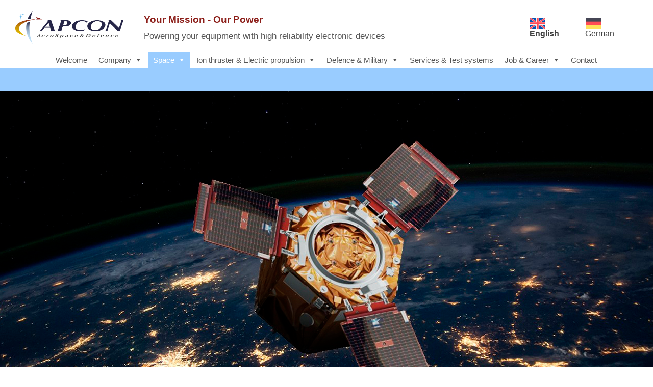

--- FILE ---
content_type: text/html; charset=UTF-8
request_url: https://apcon.aero/goektuerk-2-satellite/
body_size: 21985
content:
<!DOCTYPE html>
<html lang="en-US">
<head>
	<meta charset="UTF-8">
	<title>GÖKTÜRK-2 &#8211; APCON AeroSpace &amp; Defence</title>
<meta name='robots' content='max-image-preview:large' />
<link rel="alternate" hreflang="en" href="https://apcon.aero/goektuerk-2-satellite/" />
<link rel="alternate" hreflang="de" href="https://apcon.aero/de/goektuerk-2/" />
<link rel="alternate" hreflang="x-default" href="https://apcon.aero/goektuerk-2-satellite/" />
<meta name="viewport" content="width=device-width, initial-scale=1"><link rel="alternate" type="application/rss+xml" title="APCON AeroSpace &amp; Defence &raquo; Feed" href="https://apcon.aero/feed/" />
<link rel="alternate" type="application/rss+xml" title="APCON AeroSpace &amp; Defence &raquo; Comments Feed" href="https://apcon.aero/comments/feed/" />
<link rel="alternate" title="oEmbed (JSON)" type="application/json+oembed" href="https://apcon.aero/wp-json/oembed/1.0/embed?url=https%3A%2F%2Fapcon.aero%2Fgoektuerk-2-satellite%2F" />
<link rel="alternate" title="oEmbed (XML)" type="text/xml+oembed" href="https://apcon.aero/wp-json/oembed/1.0/embed?url=https%3A%2F%2Fapcon.aero%2Fgoektuerk-2-satellite%2F&#038;format=xml" />
<style id='wp-img-auto-sizes-contain-inline-css'>
img:is([sizes=auto i],[sizes^="auto," i]){contain-intrinsic-size:3000px 1500px}
/*# sourceURL=wp-img-auto-sizes-contain-inline-css */
</style>
<link rel='stylesheet' id='structured-content-frontend-css' href='https://apcon.aero/wp-content/plugins/structured-content/dist/blocks.style.build.css?ver=1.7.0' media='all' />
<link rel='stylesheet' id='wp-block-library-css' href='https://apcon.aero/wp-includes/css/dist/block-library/style.min.css?ver=6.9' media='all' />
<style id='wp-block-heading-inline-css'>
h1:where(.wp-block-heading).has-background,h2:where(.wp-block-heading).has-background,h3:where(.wp-block-heading).has-background,h4:where(.wp-block-heading).has-background,h5:where(.wp-block-heading).has-background,h6:where(.wp-block-heading).has-background{padding:1.25em 2.375em}h1.has-text-align-left[style*=writing-mode]:where([style*=vertical-lr]),h1.has-text-align-right[style*=writing-mode]:where([style*=vertical-rl]),h2.has-text-align-left[style*=writing-mode]:where([style*=vertical-lr]),h2.has-text-align-right[style*=writing-mode]:where([style*=vertical-rl]),h3.has-text-align-left[style*=writing-mode]:where([style*=vertical-lr]),h3.has-text-align-right[style*=writing-mode]:where([style*=vertical-rl]),h4.has-text-align-left[style*=writing-mode]:where([style*=vertical-lr]),h4.has-text-align-right[style*=writing-mode]:where([style*=vertical-rl]),h5.has-text-align-left[style*=writing-mode]:where([style*=vertical-lr]),h5.has-text-align-right[style*=writing-mode]:where([style*=vertical-rl]),h6.has-text-align-left[style*=writing-mode]:where([style*=vertical-lr]),h6.has-text-align-right[style*=writing-mode]:where([style*=vertical-rl]){rotate:180deg}
/*# sourceURL=https://apcon.aero/wp-includes/blocks/heading/style.min.css */
</style>
<style id='wp-block-list-inline-css'>
ol,ul{box-sizing:border-box}:root :where(.wp-block-list.has-background){padding:1.25em 2.375em}
/*# sourceURL=https://apcon.aero/wp-includes/blocks/list/style.min.css */
</style>
<style id='wp-block-navigation-inline-css'>
.wp-block-navigation{position:relative}.wp-block-navigation ul{margin-bottom:0;margin-left:0;margin-top:0;padding-left:0}.wp-block-navigation ul,.wp-block-navigation ul li{list-style:none;padding:0}.wp-block-navigation .wp-block-navigation-item{align-items:center;background-color:inherit;display:flex;position:relative}.wp-block-navigation .wp-block-navigation-item .wp-block-navigation__submenu-container:empty{display:none}.wp-block-navigation .wp-block-navigation-item__content{display:block;z-index:1}.wp-block-navigation .wp-block-navigation-item__content.wp-block-navigation-item__content{color:inherit}.wp-block-navigation.has-text-decoration-underline .wp-block-navigation-item__content,.wp-block-navigation.has-text-decoration-underline .wp-block-navigation-item__content:active,.wp-block-navigation.has-text-decoration-underline .wp-block-navigation-item__content:focus{text-decoration:underline}.wp-block-navigation.has-text-decoration-line-through .wp-block-navigation-item__content,.wp-block-navigation.has-text-decoration-line-through .wp-block-navigation-item__content:active,.wp-block-navigation.has-text-decoration-line-through .wp-block-navigation-item__content:focus{text-decoration:line-through}.wp-block-navigation :where(a),.wp-block-navigation :where(a:active),.wp-block-navigation :where(a:focus){text-decoration:none}.wp-block-navigation .wp-block-navigation__submenu-icon{align-self:center;background-color:inherit;border:none;color:currentColor;display:inline-block;font-size:inherit;height:.6em;line-height:0;margin-left:.25em;padding:0;width:.6em}.wp-block-navigation .wp-block-navigation__submenu-icon svg{display:inline-block;stroke:currentColor;height:inherit;margin-top:.075em;width:inherit}.wp-block-navigation{--navigation-layout-justification-setting:flex-start;--navigation-layout-direction:row;--navigation-layout-wrap:wrap;--navigation-layout-justify:flex-start;--navigation-layout-align:center}.wp-block-navigation.is-vertical{--navigation-layout-direction:column;--navigation-layout-justify:initial;--navigation-layout-align:flex-start}.wp-block-navigation.no-wrap{--navigation-layout-wrap:nowrap}.wp-block-navigation.items-justified-center{--navigation-layout-justification-setting:center;--navigation-layout-justify:center}.wp-block-navigation.items-justified-center.is-vertical{--navigation-layout-align:center}.wp-block-navigation.items-justified-right{--navigation-layout-justification-setting:flex-end;--navigation-layout-justify:flex-end}.wp-block-navigation.items-justified-right.is-vertical{--navigation-layout-align:flex-end}.wp-block-navigation.items-justified-space-between{--navigation-layout-justification-setting:space-between;--navigation-layout-justify:space-between}.wp-block-navigation .has-child .wp-block-navigation__submenu-container{align-items:normal;background-color:inherit;color:inherit;display:flex;flex-direction:column;opacity:0;position:absolute;z-index:2}@media not (prefers-reduced-motion){.wp-block-navigation .has-child .wp-block-navigation__submenu-container{transition:opacity .1s linear}}.wp-block-navigation .has-child .wp-block-navigation__submenu-container{height:0;overflow:hidden;visibility:hidden;width:0}.wp-block-navigation .has-child .wp-block-navigation__submenu-container>.wp-block-navigation-item>.wp-block-navigation-item__content{display:flex;flex-grow:1;padding:.5em 1em}.wp-block-navigation .has-child .wp-block-navigation__submenu-container>.wp-block-navigation-item>.wp-block-navigation-item__content .wp-block-navigation__submenu-icon{margin-left:auto;margin-right:0}.wp-block-navigation .has-child .wp-block-navigation__submenu-container .wp-block-navigation-item__content{margin:0}.wp-block-navigation .has-child .wp-block-navigation__submenu-container{left:-1px;top:100%}@media (min-width:782px){.wp-block-navigation .has-child .wp-block-navigation__submenu-container .wp-block-navigation__submenu-container{left:100%;top:-1px}.wp-block-navigation .has-child .wp-block-navigation__submenu-container .wp-block-navigation__submenu-container:before{background:#0000;content:"";display:block;height:100%;position:absolute;right:100%;width:.5em}.wp-block-navigation .has-child .wp-block-navigation__submenu-container .wp-block-navigation__submenu-icon{margin-right:.25em}.wp-block-navigation .has-child .wp-block-navigation__submenu-container .wp-block-navigation__submenu-icon svg{transform:rotate(-90deg)}}.wp-block-navigation .has-child .wp-block-navigation-submenu__toggle[aria-expanded=true]~.wp-block-navigation__submenu-container,.wp-block-navigation .has-child:not(.open-on-click):hover>.wp-block-navigation__submenu-container,.wp-block-navigation .has-child:not(.open-on-click):not(.open-on-hover-click):focus-within>.wp-block-navigation__submenu-container{height:auto;min-width:200px;opacity:1;overflow:visible;visibility:visible;width:auto}.wp-block-navigation.has-background .has-child .wp-block-navigation__submenu-container{left:0;top:100%}@media (min-width:782px){.wp-block-navigation.has-background .has-child .wp-block-navigation__submenu-container .wp-block-navigation__submenu-container{left:100%;top:0}}.wp-block-navigation-submenu{display:flex;position:relative}.wp-block-navigation-submenu .wp-block-navigation__submenu-icon svg{stroke:currentColor}button.wp-block-navigation-item__content{background-color:initial;border:none;color:currentColor;font-family:inherit;font-size:inherit;font-style:inherit;font-weight:inherit;letter-spacing:inherit;line-height:inherit;text-align:left;text-transform:inherit}.wp-block-navigation-submenu__toggle{cursor:pointer}.wp-block-navigation-submenu__toggle[aria-expanded=true]+.wp-block-navigation__submenu-icon>svg,.wp-block-navigation-submenu__toggle[aria-expanded=true]>svg{transform:rotate(180deg)}.wp-block-navigation-item.open-on-click .wp-block-navigation-submenu__toggle{padding-left:0;padding-right:.85em}.wp-block-navigation-item.open-on-click .wp-block-navigation-submenu__toggle+.wp-block-navigation__submenu-icon{margin-left:-.6em;pointer-events:none}.wp-block-navigation-item.open-on-click button.wp-block-navigation-item__content:not(.wp-block-navigation-submenu__toggle){padding:0}.wp-block-navigation .wp-block-page-list,.wp-block-navigation__container,.wp-block-navigation__responsive-close,.wp-block-navigation__responsive-container,.wp-block-navigation__responsive-container-content,.wp-block-navigation__responsive-dialog{gap:inherit}:where(.wp-block-navigation.has-background .wp-block-navigation-item a:not(.wp-element-button)),:where(.wp-block-navigation.has-background .wp-block-navigation-submenu a:not(.wp-element-button)){padding:.5em 1em}:where(.wp-block-navigation .wp-block-navigation__submenu-container .wp-block-navigation-item a:not(.wp-element-button)),:where(.wp-block-navigation .wp-block-navigation__submenu-container .wp-block-navigation-submenu a:not(.wp-element-button)),:where(.wp-block-navigation .wp-block-navigation__submenu-container .wp-block-navigation-submenu button.wp-block-navigation-item__content),:where(.wp-block-navigation .wp-block-navigation__submenu-container .wp-block-pages-list__item button.wp-block-navigation-item__content){padding:.5em 1em}.wp-block-navigation.items-justified-right .wp-block-navigation__container .has-child .wp-block-navigation__submenu-container,.wp-block-navigation.items-justified-right .wp-block-page-list>.has-child .wp-block-navigation__submenu-container,.wp-block-navigation.items-justified-space-between .wp-block-page-list>.has-child:last-child .wp-block-navigation__submenu-container,.wp-block-navigation.items-justified-space-between>.wp-block-navigation__container>.has-child:last-child .wp-block-navigation__submenu-container{left:auto;right:0}.wp-block-navigation.items-justified-right .wp-block-navigation__container .has-child .wp-block-navigation__submenu-container .wp-block-navigation__submenu-container,.wp-block-navigation.items-justified-right .wp-block-page-list>.has-child .wp-block-navigation__submenu-container .wp-block-navigation__submenu-container,.wp-block-navigation.items-justified-space-between .wp-block-page-list>.has-child:last-child .wp-block-navigation__submenu-container .wp-block-navigation__submenu-container,.wp-block-navigation.items-justified-space-between>.wp-block-navigation__container>.has-child:last-child .wp-block-navigation__submenu-container .wp-block-navigation__submenu-container{left:-1px;right:-1px}@media (min-width:782px){.wp-block-navigation.items-justified-right .wp-block-navigation__container .has-child .wp-block-navigation__submenu-container .wp-block-navigation__submenu-container,.wp-block-navigation.items-justified-right .wp-block-page-list>.has-child .wp-block-navigation__submenu-container .wp-block-navigation__submenu-container,.wp-block-navigation.items-justified-space-between .wp-block-page-list>.has-child:last-child .wp-block-navigation__submenu-container .wp-block-navigation__submenu-container,.wp-block-navigation.items-justified-space-between>.wp-block-navigation__container>.has-child:last-child .wp-block-navigation__submenu-container .wp-block-navigation__submenu-container{left:auto;right:100%}}.wp-block-navigation:not(.has-background) .wp-block-navigation__submenu-container{background-color:#fff;border:1px solid #00000026}.wp-block-navigation.has-background .wp-block-navigation__submenu-container{background-color:inherit}.wp-block-navigation:not(.has-text-color) .wp-block-navigation__submenu-container{color:#000}.wp-block-navigation__container{align-items:var(--navigation-layout-align,initial);display:flex;flex-direction:var(--navigation-layout-direction,initial);flex-wrap:var(--navigation-layout-wrap,wrap);justify-content:var(--navigation-layout-justify,initial);list-style:none;margin:0;padding-left:0}.wp-block-navigation__container .is-responsive{display:none}.wp-block-navigation__container:only-child,.wp-block-page-list:only-child{flex-grow:1}@keyframes overlay-menu__fade-in-animation{0%{opacity:0;transform:translateY(.5em)}to{opacity:1;transform:translateY(0)}}.wp-block-navigation__responsive-container{bottom:0;display:none;left:0;position:fixed;right:0;top:0}.wp-block-navigation__responsive-container :where(.wp-block-navigation-item a){color:inherit}.wp-block-navigation__responsive-container .wp-block-navigation__responsive-container-content{align-items:var(--navigation-layout-align,initial);display:flex;flex-direction:var(--navigation-layout-direction,initial);flex-wrap:var(--navigation-layout-wrap,wrap);justify-content:var(--navigation-layout-justify,initial)}.wp-block-navigation__responsive-container:not(.is-menu-open.is-menu-open){background-color:inherit!important;color:inherit!important}.wp-block-navigation__responsive-container.is-menu-open{background-color:inherit;display:flex;flex-direction:column}@media not (prefers-reduced-motion){.wp-block-navigation__responsive-container.is-menu-open{animation:overlay-menu__fade-in-animation .1s ease-out;animation-fill-mode:forwards}}.wp-block-navigation__responsive-container.is-menu-open{overflow:auto;padding:clamp(1rem,var(--wp--style--root--padding-top),20rem) clamp(1rem,var(--wp--style--root--padding-right),20rem) clamp(1rem,var(--wp--style--root--padding-bottom),20rem) clamp(1rem,var(--wp--style--root--padding-left),20rem);z-index:100000}.wp-block-navigation__responsive-container.is-menu-open .wp-block-navigation__responsive-container-content{align-items:var(--navigation-layout-justification-setting,inherit);display:flex;flex-direction:column;flex-wrap:nowrap;overflow:visible;padding-top:calc(2rem + 24px)}.wp-block-navigation__responsive-container.is-menu-open .wp-block-navigation__responsive-container-content,.wp-block-navigation__responsive-container.is-menu-open .wp-block-navigation__responsive-container-content .wp-block-navigation__container,.wp-block-navigation__responsive-container.is-menu-open .wp-block-navigation__responsive-container-content .wp-block-page-list{justify-content:flex-start}.wp-block-navigation__responsive-container.is-menu-open .wp-block-navigation__responsive-container-content .wp-block-navigation__submenu-icon{display:none}.wp-block-navigation__responsive-container.is-menu-open .wp-block-navigation__responsive-container-content .has-child .wp-block-navigation__submenu-container{border:none;height:auto;min-width:200px;opacity:1;overflow:initial;padding-left:2rem;padding-right:2rem;position:static;visibility:visible;width:auto}.wp-block-navigation__responsive-container.is-menu-open .wp-block-navigation__responsive-container-content .wp-block-navigation__container,.wp-block-navigation__responsive-container.is-menu-open .wp-block-navigation__responsive-container-content .wp-block-navigation__submenu-container{gap:inherit}.wp-block-navigation__responsive-container.is-menu-open .wp-block-navigation__responsive-container-content .wp-block-navigation__submenu-container{padding-top:var(--wp--style--block-gap,2em)}.wp-block-navigation__responsive-container.is-menu-open .wp-block-navigation__responsive-container-content .wp-block-navigation-item__content{padding:0}.wp-block-navigation__responsive-container.is-menu-open .wp-block-navigation__responsive-container-content .wp-block-navigation-item,.wp-block-navigation__responsive-container.is-menu-open .wp-block-navigation__responsive-container-content .wp-block-navigation__container,.wp-block-navigation__responsive-container.is-menu-open .wp-block-navigation__responsive-container-content .wp-block-page-list{align-items:var(--navigation-layout-justification-setting,initial);display:flex;flex-direction:column}.wp-block-navigation__responsive-container.is-menu-open .wp-block-navigation-item,.wp-block-navigation__responsive-container.is-menu-open .wp-block-navigation-item .wp-block-navigation__submenu-container,.wp-block-navigation__responsive-container.is-menu-open .wp-block-navigation__container,.wp-block-navigation__responsive-container.is-menu-open .wp-block-page-list{background:#0000!important;color:inherit!important}.wp-block-navigation__responsive-container.is-menu-open .wp-block-navigation__submenu-container.wp-block-navigation__submenu-container.wp-block-navigation__submenu-container.wp-block-navigation__submenu-container{left:auto;right:auto}@media (min-width:600px){.wp-block-navigation__responsive-container:not(.hidden-by-default):not(.is-menu-open){background-color:inherit;display:block;position:relative;width:100%;z-index:auto}.wp-block-navigation__responsive-container:not(.hidden-by-default):not(.is-menu-open) .wp-block-navigation__responsive-container-close{display:none}.wp-block-navigation__responsive-container.is-menu-open .wp-block-navigation__submenu-container.wp-block-navigation__submenu-container.wp-block-navigation__submenu-container.wp-block-navigation__submenu-container{left:0}}.wp-block-navigation:not(.has-background) .wp-block-navigation__responsive-container.is-menu-open{background-color:#fff}.wp-block-navigation:not(.has-text-color) .wp-block-navigation__responsive-container.is-menu-open{color:#000}.wp-block-navigation__toggle_button_label{font-size:1rem;font-weight:700}.wp-block-navigation__responsive-container-close,.wp-block-navigation__responsive-container-open{background:#0000;border:none;color:currentColor;cursor:pointer;margin:0;padding:0;text-transform:inherit;vertical-align:middle}.wp-block-navigation__responsive-container-close svg,.wp-block-navigation__responsive-container-open svg{fill:currentColor;display:block;height:24px;pointer-events:none;width:24px}.wp-block-navigation__responsive-container-open{display:flex}.wp-block-navigation__responsive-container-open.wp-block-navigation__responsive-container-open.wp-block-navigation__responsive-container-open{font-family:inherit;font-size:inherit;font-weight:inherit}@media (min-width:600px){.wp-block-navigation__responsive-container-open:not(.always-shown){display:none}}.wp-block-navigation__responsive-container-close{position:absolute;right:0;top:0;z-index:2}.wp-block-navigation__responsive-container-close.wp-block-navigation__responsive-container-close.wp-block-navigation__responsive-container-close{font-family:inherit;font-size:inherit;font-weight:inherit}.wp-block-navigation__responsive-close{width:100%}.has-modal-open .wp-block-navigation__responsive-close{margin-left:auto;margin-right:auto;max-width:var(--wp--style--global--wide-size,100%)}.wp-block-navigation__responsive-close:focus{outline:none}.is-menu-open .wp-block-navigation__responsive-close,.is-menu-open .wp-block-navigation__responsive-container-content,.is-menu-open .wp-block-navigation__responsive-dialog{box-sizing:border-box}.wp-block-navigation__responsive-dialog{position:relative}.has-modal-open .admin-bar .is-menu-open .wp-block-navigation__responsive-dialog{margin-top:46px}@media (min-width:782px){.has-modal-open .admin-bar .is-menu-open .wp-block-navigation__responsive-dialog{margin-top:32px}}html.has-modal-open{overflow:hidden}
/*# sourceURL=https://apcon.aero/wp-includes/blocks/navigation/style.min.css */
</style>
<style id='wp-block-navigation-link-inline-css'>
.wp-block-navigation .wp-block-navigation-item__label{overflow-wrap:break-word}.wp-block-navigation .wp-block-navigation-item__description{display:none}.link-ui-tools{outline:1px solid #f0f0f0;padding:8px}.link-ui-block-inserter{padding-top:8px}.link-ui-block-inserter__back{margin-left:8px;text-transform:uppercase}
/*# sourceURL=https://apcon.aero/wp-includes/blocks/navigation-link/style.min.css */
</style>
<style id='wp-block-paragraph-inline-css'>
.is-small-text{font-size:.875em}.is-regular-text{font-size:1em}.is-large-text{font-size:2.25em}.is-larger-text{font-size:3em}.has-drop-cap:not(:focus):first-letter{float:left;font-size:8.4em;font-style:normal;font-weight:100;line-height:.68;margin:.05em .1em 0 0;text-transform:uppercase}body.rtl .has-drop-cap:not(:focus):first-letter{float:none;margin-left:.1em}p.has-drop-cap.has-background{overflow:hidden}:root :where(p.has-background){padding:1.25em 2.375em}:where(p.has-text-color:not(.has-link-color)) a{color:inherit}p.has-text-align-left[style*="writing-mode:vertical-lr"],p.has-text-align-right[style*="writing-mode:vertical-rl"]{rotate:180deg}
/*# sourceURL=https://apcon.aero/wp-includes/blocks/paragraph/style.min.css */
</style>
<style id='wp-block-separator-inline-css'>
@charset "UTF-8";.wp-block-separator{border:none;border-top:2px solid}:root :where(.wp-block-separator.is-style-dots){height:auto;line-height:1;text-align:center}:root :where(.wp-block-separator.is-style-dots):before{color:currentColor;content:"···";font-family:serif;font-size:1.5em;letter-spacing:2em;padding-left:2em}.wp-block-separator.is-style-dots{background:none!important;border:none!important}
/*# sourceURL=https://apcon.aero/wp-includes/blocks/separator/style.min.css */
</style>
<style id='global-styles-inline-css'>
:root{--wp--preset--aspect-ratio--square: 1;--wp--preset--aspect-ratio--4-3: 4/3;--wp--preset--aspect-ratio--3-4: 3/4;--wp--preset--aspect-ratio--3-2: 3/2;--wp--preset--aspect-ratio--2-3: 2/3;--wp--preset--aspect-ratio--16-9: 16/9;--wp--preset--aspect-ratio--9-16: 9/16;--wp--preset--color--black: #000000;--wp--preset--color--cyan-bluish-gray: #abb8c3;--wp--preset--color--white: #ffffff;--wp--preset--color--pale-pink: #f78da7;--wp--preset--color--vivid-red: #cf2e2e;--wp--preset--color--luminous-vivid-orange: #ff6900;--wp--preset--color--luminous-vivid-amber: #fcb900;--wp--preset--color--light-green-cyan: #7bdcb5;--wp--preset--color--vivid-green-cyan: #00d084;--wp--preset--color--pale-cyan-blue: #8ed1fc;--wp--preset--color--vivid-cyan-blue: #0693e3;--wp--preset--color--vivid-purple: #9b51e0;--wp--preset--color--contrast: var(--contrast);--wp--preset--color--contrast-2: var(--contrast-2);--wp--preset--color--contrast-3: var(--contrast-3);--wp--preset--color--base: var(--base);--wp--preset--color--base-3: var(--base-3);--wp--preset--color--accent: var(--accent);--wp--preset--color--global-color-7: var(--global-color-7);--wp--preset--color--global-color-8: var(--global-color-8);--wp--preset--color--global-color-9: var(--global-color-9);--wp--preset--color--global-color-10: var(--global-color-10);--wp--preset--color--global-color-11: var(--global-color-11);--wp--preset--color--global-color-14: var(--global-color-14);--wp--preset--color--schriftgrau-55: var(--schriftgrau55);--wp--preset--gradient--vivid-cyan-blue-to-vivid-purple: linear-gradient(135deg,rgb(6,147,227) 0%,rgb(155,81,224) 100%);--wp--preset--gradient--light-green-cyan-to-vivid-green-cyan: linear-gradient(135deg,rgb(122,220,180) 0%,rgb(0,208,130) 100%);--wp--preset--gradient--luminous-vivid-amber-to-luminous-vivid-orange: linear-gradient(135deg,rgb(252,185,0) 0%,rgb(255,105,0) 100%);--wp--preset--gradient--luminous-vivid-orange-to-vivid-red: linear-gradient(135deg,rgb(255,105,0) 0%,rgb(207,46,46) 100%);--wp--preset--gradient--very-light-gray-to-cyan-bluish-gray: linear-gradient(135deg,rgb(238,238,238) 0%,rgb(169,184,195) 100%);--wp--preset--gradient--cool-to-warm-spectrum: linear-gradient(135deg,rgb(74,234,220) 0%,rgb(151,120,209) 20%,rgb(207,42,186) 40%,rgb(238,44,130) 60%,rgb(251,105,98) 80%,rgb(254,248,76) 100%);--wp--preset--gradient--blush-light-purple: linear-gradient(135deg,rgb(255,206,236) 0%,rgb(152,150,240) 100%);--wp--preset--gradient--blush-bordeaux: linear-gradient(135deg,rgb(254,205,165) 0%,rgb(254,45,45) 50%,rgb(107,0,62) 100%);--wp--preset--gradient--luminous-dusk: linear-gradient(135deg,rgb(255,203,112) 0%,rgb(199,81,192) 50%,rgb(65,88,208) 100%);--wp--preset--gradient--pale-ocean: linear-gradient(135deg,rgb(255,245,203) 0%,rgb(182,227,212) 50%,rgb(51,167,181) 100%);--wp--preset--gradient--electric-grass: linear-gradient(135deg,rgb(202,248,128) 0%,rgb(113,206,126) 100%);--wp--preset--gradient--midnight: linear-gradient(135deg,rgb(2,3,129) 0%,rgb(40,116,252) 100%);--wp--preset--font-size--small: 13px;--wp--preset--font-size--medium: 20px;--wp--preset--font-size--large: 36px;--wp--preset--font-size--x-large: 42px;--wp--preset--spacing--20: 0.44rem;--wp--preset--spacing--30: 0.67rem;--wp--preset--spacing--40: 1rem;--wp--preset--spacing--50: 1.5rem;--wp--preset--spacing--60: 2.25rem;--wp--preset--spacing--70: 3.38rem;--wp--preset--spacing--80: 5.06rem;--wp--preset--shadow--natural: 6px 6px 9px rgba(0, 0, 0, 0.2);--wp--preset--shadow--deep: 12px 12px 50px rgba(0, 0, 0, 0.4);--wp--preset--shadow--sharp: 6px 6px 0px rgba(0, 0, 0, 0.2);--wp--preset--shadow--outlined: 6px 6px 0px -3px rgb(255, 255, 255), 6px 6px rgb(0, 0, 0);--wp--preset--shadow--crisp: 6px 6px 0px rgb(0, 0, 0);}:where(.is-layout-flex){gap: 0.5em;}:where(.is-layout-grid){gap: 0.5em;}body .is-layout-flex{display: flex;}.is-layout-flex{flex-wrap: wrap;align-items: center;}.is-layout-flex > :is(*, div){margin: 0;}body .is-layout-grid{display: grid;}.is-layout-grid > :is(*, div){margin: 0;}:where(.wp-block-columns.is-layout-flex){gap: 2em;}:where(.wp-block-columns.is-layout-grid){gap: 2em;}:where(.wp-block-post-template.is-layout-flex){gap: 1.25em;}:where(.wp-block-post-template.is-layout-grid){gap: 1.25em;}.has-black-color{color: var(--wp--preset--color--black) !important;}.has-cyan-bluish-gray-color{color: var(--wp--preset--color--cyan-bluish-gray) !important;}.has-white-color{color: var(--wp--preset--color--white) !important;}.has-pale-pink-color{color: var(--wp--preset--color--pale-pink) !important;}.has-vivid-red-color{color: var(--wp--preset--color--vivid-red) !important;}.has-luminous-vivid-orange-color{color: var(--wp--preset--color--luminous-vivid-orange) !important;}.has-luminous-vivid-amber-color{color: var(--wp--preset--color--luminous-vivid-amber) !important;}.has-light-green-cyan-color{color: var(--wp--preset--color--light-green-cyan) !important;}.has-vivid-green-cyan-color{color: var(--wp--preset--color--vivid-green-cyan) !important;}.has-pale-cyan-blue-color{color: var(--wp--preset--color--pale-cyan-blue) !important;}.has-vivid-cyan-blue-color{color: var(--wp--preset--color--vivid-cyan-blue) !important;}.has-vivid-purple-color{color: var(--wp--preset--color--vivid-purple) !important;}.has-black-background-color{background-color: var(--wp--preset--color--black) !important;}.has-cyan-bluish-gray-background-color{background-color: var(--wp--preset--color--cyan-bluish-gray) !important;}.has-white-background-color{background-color: var(--wp--preset--color--white) !important;}.has-pale-pink-background-color{background-color: var(--wp--preset--color--pale-pink) !important;}.has-vivid-red-background-color{background-color: var(--wp--preset--color--vivid-red) !important;}.has-luminous-vivid-orange-background-color{background-color: var(--wp--preset--color--luminous-vivid-orange) !important;}.has-luminous-vivid-amber-background-color{background-color: var(--wp--preset--color--luminous-vivid-amber) !important;}.has-light-green-cyan-background-color{background-color: var(--wp--preset--color--light-green-cyan) !important;}.has-vivid-green-cyan-background-color{background-color: var(--wp--preset--color--vivid-green-cyan) !important;}.has-pale-cyan-blue-background-color{background-color: var(--wp--preset--color--pale-cyan-blue) !important;}.has-vivid-cyan-blue-background-color{background-color: var(--wp--preset--color--vivid-cyan-blue) !important;}.has-vivid-purple-background-color{background-color: var(--wp--preset--color--vivid-purple) !important;}.has-black-border-color{border-color: var(--wp--preset--color--black) !important;}.has-cyan-bluish-gray-border-color{border-color: var(--wp--preset--color--cyan-bluish-gray) !important;}.has-white-border-color{border-color: var(--wp--preset--color--white) !important;}.has-pale-pink-border-color{border-color: var(--wp--preset--color--pale-pink) !important;}.has-vivid-red-border-color{border-color: var(--wp--preset--color--vivid-red) !important;}.has-luminous-vivid-orange-border-color{border-color: var(--wp--preset--color--luminous-vivid-orange) !important;}.has-luminous-vivid-amber-border-color{border-color: var(--wp--preset--color--luminous-vivid-amber) !important;}.has-light-green-cyan-border-color{border-color: var(--wp--preset--color--light-green-cyan) !important;}.has-vivid-green-cyan-border-color{border-color: var(--wp--preset--color--vivid-green-cyan) !important;}.has-pale-cyan-blue-border-color{border-color: var(--wp--preset--color--pale-cyan-blue) !important;}.has-vivid-cyan-blue-border-color{border-color: var(--wp--preset--color--vivid-cyan-blue) !important;}.has-vivid-purple-border-color{border-color: var(--wp--preset--color--vivid-purple) !important;}.has-vivid-cyan-blue-to-vivid-purple-gradient-background{background: var(--wp--preset--gradient--vivid-cyan-blue-to-vivid-purple) !important;}.has-light-green-cyan-to-vivid-green-cyan-gradient-background{background: var(--wp--preset--gradient--light-green-cyan-to-vivid-green-cyan) !important;}.has-luminous-vivid-amber-to-luminous-vivid-orange-gradient-background{background: var(--wp--preset--gradient--luminous-vivid-amber-to-luminous-vivid-orange) !important;}.has-luminous-vivid-orange-to-vivid-red-gradient-background{background: var(--wp--preset--gradient--luminous-vivid-orange-to-vivid-red) !important;}.has-very-light-gray-to-cyan-bluish-gray-gradient-background{background: var(--wp--preset--gradient--very-light-gray-to-cyan-bluish-gray) !important;}.has-cool-to-warm-spectrum-gradient-background{background: var(--wp--preset--gradient--cool-to-warm-spectrum) !important;}.has-blush-light-purple-gradient-background{background: var(--wp--preset--gradient--blush-light-purple) !important;}.has-blush-bordeaux-gradient-background{background: var(--wp--preset--gradient--blush-bordeaux) !important;}.has-luminous-dusk-gradient-background{background: var(--wp--preset--gradient--luminous-dusk) !important;}.has-pale-ocean-gradient-background{background: var(--wp--preset--gradient--pale-ocean) !important;}.has-electric-grass-gradient-background{background: var(--wp--preset--gradient--electric-grass) !important;}.has-midnight-gradient-background{background: var(--wp--preset--gradient--midnight) !important;}.has-small-font-size{font-size: var(--wp--preset--font-size--small) !important;}.has-medium-font-size{font-size: var(--wp--preset--font-size--medium) !important;}.has-large-font-size{font-size: var(--wp--preset--font-size--large) !important;}.has-x-large-font-size{font-size: var(--wp--preset--font-size--x-large) !important;}
/*# sourceURL=global-styles-inline-css */
</style>
<style id='core-block-supports-inline-css'>
.wp-container-core-navigation-is-layout-ae2fe186{justify-content:flex-end;}
/*# sourceURL=core-block-supports-inline-css */
</style>

<style id='classic-theme-styles-inline-css'>
/*! This file is auto-generated */
.wp-block-button__link{color:#fff;background-color:#32373c;border-radius:9999px;box-shadow:none;text-decoration:none;padding:calc(.667em + 2px) calc(1.333em + 2px);font-size:1.125em}.wp-block-file__button{background:#32373c;color:#fff;text-decoration:none}
/*# sourceURL=/wp-includes/css/classic-themes.min.css */
</style>
<link rel='stylesheet' id='wpa-css-css' href='https://apcon.aero/wp-content/plugins/honeypot/includes/css/wpa.css?ver=2.3.04' media='all' />
<link rel='stylesheet' id='wpml-legacy-horizontal-list-0-css' href='https://apcon.aero/wp-content/plugins/sitepress-multilingual-cms/templates/language-switchers/legacy-list-horizontal/style.min.css?ver=1' media='all' />
<style id='wpml-legacy-horizontal-list-0-inline-css'>
.wpml-ls-statics-shortcode_actions{background-color:#ffffff;}.wpml-ls-statics-shortcode_actions, .wpml-ls-statics-shortcode_actions .wpml-ls-sub-menu, .wpml-ls-statics-shortcode_actions a {border-color:#ffffff;}
/*# sourceURL=wpml-legacy-horizontal-list-0-inline-css */
</style>
<link rel='stylesheet' id='megamenu-css' href='https://apcon.aero/wp-content/uploads/maxmegamenu/style_en.css?ver=ec1654' media='all' />
<link rel='stylesheet' id='dashicons-css' href='https://apcon.aero/wp-includes/css/dashicons.min.css?ver=6.9' media='all' />
<link rel='stylesheet' id='cms-navigation-style-base-css' href='https://apcon.aero/wp-content/plugins/wpml-cms-nav/res/css/cms-navigation-base.css?ver=1.5.6' media='screen' />
<link rel='stylesheet' id='cms-navigation-style-css' href='https://apcon.aero/wp-content/plugins/wpml-cms-nav/res/css/cms-navigation.css?ver=1.5.6' media='screen' />
<link rel='stylesheet' id='generate-style-css' href='https://apcon.aero/wp-content/themes/generatepress/assets/css/main.min.css?ver=3.6.1' media='all' />
<style id='generate-style-inline-css'>
.site-header {display:none}.generate-page-header, .page-header-image, .page-header-image-single {display:none}
body{background-color:#ffffff;color:var(--global-color-14);}a{color:var(--global-color-8);}a:hover, a:focus, a:active{color:var(--global-color-7);}.grid-container{max-width:1400px;}.wp-block-group__inner-container{max-width:1400px;margin-left:auto;margin-right:auto;}.site-header .header-image{width:270px;}:root{--contrast:#222222;--contrast-2:#575760;--contrast-3:#b2b2be;--base:#f0f0f0;--base-3:#ffffff;--accent:#99ccff;--global-color-7:#8c1e19;--global-color-8:#262648;--global-color-9:#808080;--global-color-10:#69baed;--global-color-11:#c1e0f6;--global-color-14:#444444;--schriftgrau55:#555555;}:root .has-contrast-color{color:var(--contrast);}:root .has-contrast-background-color{background-color:var(--contrast);}:root .has-contrast-2-color{color:var(--contrast-2);}:root .has-contrast-2-background-color{background-color:var(--contrast-2);}:root .has-contrast-3-color{color:var(--contrast-3);}:root .has-contrast-3-background-color{background-color:var(--contrast-3);}:root .has-base-color{color:var(--base);}:root .has-base-background-color{background-color:var(--base);}:root .has-base-3-color{color:var(--base-3);}:root .has-base-3-background-color{background-color:var(--base-3);}:root .has-accent-color{color:var(--accent);}:root .has-accent-background-color{background-color:var(--accent);}:root .has-global-color-7-color{color:var(--global-color-7);}:root .has-global-color-7-background-color{background-color:var(--global-color-7);}:root .has-global-color-8-color{color:var(--global-color-8);}:root .has-global-color-8-background-color{background-color:var(--global-color-8);}:root .has-global-color-9-color{color:var(--global-color-9);}:root .has-global-color-9-background-color{background-color:var(--global-color-9);}:root .has-global-color-10-color{color:var(--global-color-10);}:root .has-global-color-10-background-color{background-color:var(--global-color-10);}:root .has-global-color-11-color{color:var(--global-color-11);}:root .has-global-color-11-background-color{background-color:var(--global-color-11);}:root .has-global-color-14-color{color:var(--global-color-14);}:root .has-global-color-14-background-color{background-color:var(--global-color-14);}:root .has-schriftgrau55-color{color:var(--schriftgrau55);}:root .has-schriftgrau55-background-color{background-color:var(--schriftgrau55);}.main-title{font-size:20px;}.site-description{font-size:20px;}.main-navigation a, .main-navigation .menu-toggle, .main-navigation .menu-bar-items{font-family:inherit;font-size:15px;}h1{font-size:22px;line-height:1.5;margin-bottom:20px;}h2{font-size:19px;line-height:1.5;margin-bottom:15px;}body, button, input, select, textarea{font-family:inherit;font-size:15px;}body{line-height:1.5;}p{margin-bottom:0.5em;}@media (max-width:768px){body, button, input, select, textarea{font-size:15px;}}h3{font-size:17px;line-height:1.5em;}h4{font-weight:bold;font-size:15px;line-height:1.5em;}.top-bar{background-color:#636363;color:#ffffff;}.top-bar a{color:#ffffff;}.top-bar a:hover{color:#303030;}.site-header{background-color:#ffffff;color:var(--schriftgrau55);}.site-header a{color:var(--schriftgrau55);}.site-header a:hover{color:var(--schriftgrau55);}.main-title a,.main-title a:hover{color:var(--schriftgrau55);}.site-description{color:#757575;}.main-navigation,.main-navigation ul ul{background-color:var(--base-3);}.main-navigation .main-nav ul li a, .main-navigation .menu-toggle, .main-navigation .menu-bar-items{color:#515151;}.main-navigation .main-nav ul li:not([class*="current-menu-"]):hover > a, .main-navigation .main-nav ul li:not([class*="current-menu-"]):focus > a, .main-navigation .main-nav ul li.sfHover:not([class*="current-menu-"]) > a, .main-navigation .menu-bar-item:hover > a, .main-navigation .menu-bar-item.sfHover > a{color:#7a8896;background-color:var(--base-3);}button.menu-toggle:hover,button.menu-toggle:focus{color:#515151;}.main-navigation .main-nav ul li[class*="current-menu-"] > a{color:#7a8896;background-color:var(--base-3);}.navigation-search input[type="search"],.navigation-search input[type="search"]:active, .navigation-search input[type="search"]:focus, .main-navigation .main-nav ul li.search-item.active > a, .main-navigation .menu-bar-items .search-item.active > a{color:#7a8896;background-color:var(--base-3);}.main-navigation ul ul{background-color:#eaeaea;}.main-navigation .main-nav ul ul li a{color:#515151;}.main-navigation .main-nav ul ul li:not([class*="current-menu-"]):hover > a,.main-navigation .main-nav ul ul li:not([class*="current-menu-"]):focus > a, .main-navigation .main-nav ul ul li.sfHover:not([class*="current-menu-"]) > a{color:#7a8896;background-color:#eaeaea;}.main-navigation .main-nav ul ul li[class*="current-menu-"] > a{color:#7a8896;background-color:#eaeaea;}.separate-containers .inside-article, .separate-containers .comments-area, .separate-containers .page-header, .one-container .container, .separate-containers .paging-navigation, .inside-page-header{background-color:#ffffff;}.entry-title a{color:#222222;}.entry-title a:hover{color:#55555e;}.entry-meta{color:#595959;}h1{color:var(--global-color-7);}.sidebar .widget{background-color:#ffffff;}.footer-widgets{background-color:#ffffff;}.footer-widgets .widget-title{color:#000000;}.site-info{color:#ffffff;background-color:#99ccff;}.site-info a{color:#ffffff;}.site-info a:hover{color:#d3d3d3;}.footer-bar .widget_nav_menu .current-menu-item a{color:#d3d3d3;}input[type="text"],input[type="email"],input[type="url"],input[type="password"],input[type="search"],input[type="tel"],input[type="number"],textarea,select{color:#666666;background-color:#fafafa;border-color:#cccccc;}input[type="text"]:focus,input[type="email"]:focus,input[type="url"]:focus,input[type="password"]:focus,input[type="search"]:focus,input[type="tel"]:focus,input[type="number"]:focus,textarea:focus,select:focus{color:#666666;background-color:#ffffff;border-color:#bfbfbf;}button,html input[type="button"],input[type="reset"],input[type="submit"],a.button,a.wp-block-button__link:not(.has-background){color:#ffffff;background-color:#55555e;}button:hover,html input[type="button"]:hover,input[type="reset"]:hover,input[type="submit"]:hover,a.button:hover,button:focus,html input[type="button"]:focus,input[type="reset"]:focus,input[type="submit"]:focus,a.button:focus,a.wp-block-button__link:not(.has-background):active,a.wp-block-button__link:not(.has-background):focus,a.wp-block-button__link:not(.has-background):hover{color:#ffffff;background-color:#3f4047;}a.generate-back-to-top{background-color:rgba( 0,0,0,0.4 );color:#ffffff;}a.generate-back-to-top:hover,a.generate-back-to-top:focus{background-color:rgba( 0,0,0,0.6 );color:#ffffff;}:root{--gp-search-modal-bg-color:var(--base-3);--gp-search-modal-text-color:var(--contrast);--gp-search-modal-overlay-bg-color:rgba(0,0,0,0.2);}@media (max-width:768px){.main-navigation .menu-bar-item:hover > a, .main-navigation .menu-bar-item.sfHover > a{background:none;color:#515151;}}.nav-below-header .main-navigation .inside-navigation.grid-container, .nav-above-header .main-navigation .inside-navigation.grid-container{padding:0px 20px 0px 20px;}.separate-containers .inside-article, .separate-containers .comments-area, .separate-containers .page-header, .separate-containers .paging-navigation, .one-container .site-content, .inside-page-header{padding:20px;}.site-main .wp-block-group__inner-container{padding:20px;}.separate-containers .paging-navigation{padding-top:20px;padding-bottom:20px;}.entry-content .alignwide, body:not(.no-sidebar) .entry-content .alignfull{margin-left:-20px;width:calc(100% + 40px);max-width:calc(100% + 40px);}.one-container.right-sidebar .site-main,.one-container.both-right .site-main{margin-right:20px;}.one-container.left-sidebar .site-main,.one-container.both-left .site-main{margin-left:20px;}.one-container.both-sidebars .site-main{margin:0px 20px 0px 20px;}.one-container.archive .post:not(:last-child):not(.is-loop-template-item), .one-container.blog .post:not(:last-child):not(.is-loop-template-item){padding-bottom:20px;}.rtl .menu-item-has-children .dropdown-menu-toggle{padding-left:20px;}.rtl .main-navigation .main-nav ul li.menu-item-has-children > a{padding-right:20px;}@media (max-width:768px){.separate-containers .inside-article, .separate-containers .comments-area, .separate-containers .page-header, .separate-containers .paging-navigation, .one-container .site-content, .inside-page-header{padding:30px;}.site-main .wp-block-group__inner-container{padding:30px;}.inside-top-bar{padding-right:30px;padding-left:30px;}.inside-header{padding-right:30px;padding-left:30px;}.widget-area .widget{padding-top:30px;padding-right:30px;padding-bottom:30px;padding-left:30px;}.footer-widgets-container{padding-top:30px;padding-right:30px;padding-bottom:30px;padding-left:30px;}.inside-site-info{padding-right:30px;padding-left:30px;}.entry-content .alignwide, body:not(.no-sidebar) .entry-content .alignfull{margin-left:-30px;width:calc(100% + 60px);max-width:calc(100% + 60px);}.one-container .site-main .paging-navigation{margin-bottom:20px;}}/* End cached CSS */.is-right-sidebar{width:30%;}.is-left-sidebar{width:30%;}.site-content .content-area{width:100%;}@media (max-width:768px){.main-navigation .menu-toggle,.sidebar-nav-mobile:not(#sticky-placeholder){display:block;}.main-navigation ul,.gen-sidebar-nav,.main-navigation:not(.slideout-navigation):not(.toggled) .main-nav > ul,.has-inline-mobile-toggle #site-navigation .inside-navigation > *:not(.navigation-search):not(.main-nav){display:none;}.nav-align-right .inside-navigation,.nav-align-center .inside-navigation{justify-content:space-between;}}
.dynamic-author-image-rounded{border-radius:100%;}.dynamic-featured-image, .dynamic-author-image{vertical-align:middle;}.one-container.blog .dynamic-content-template:not(:last-child), .one-container.archive .dynamic-content-template:not(:last-child){padding-bottom:0px;}.dynamic-entry-excerpt > p:last-child{margin-bottom:0px;}
/*# sourceURL=generate-style-inline-css */
</style>
<link rel='stylesheet' id='generate-child-css' href='https://apcon.aero/wp-content/themes/generatepress_child/style.css?ver=1669894062' media='all' />
<style id='generateblocks-inline-css'>
.gb-container-2e969bb8{margin-top:40px;}.gb-container-2e969bb8 > .gb-inside-container{padding-right:10px;padding-left:10px;max-width:1400px;margin-left:auto;margin-right:auto;}.gb-grid-wrapper > .gb-grid-column-2e969bb8 > .gb-container{display:flex;flex-direction:column;height:100%;}.gb-container-c76e10c3 > .gb-inside-container{padding-right:10px;padding-left:10px;max-width:1400px;margin-left:auto;margin-right:auto;}.gb-grid-wrapper > .gb-grid-column-c76e10c3 > .gb-container{display:flex;flex-direction:column;height:100%;}.gb-grid-wrapper > .gb-grid-column-99518a21{width:66.66%;}.gb-grid-wrapper > .gb-grid-column-99518a21 > .gb-container{display:flex;flex-direction:column;height:100%;}.gb-grid-wrapper > .gb-grid-column-2ed4988d{width:33.33%;}.gb-grid-wrapper > .gb-grid-column-2ed4988d > .gb-container{display:flex;flex-direction:column;height:100%;}.gb-container-f130c440{margin-top:30px;}.gb-container-f130c440 > .gb-inside-container{max-width:1400px;margin-left:auto;margin-right:auto;}.gb-grid-wrapper > .gb-grid-column-f130c440 > .gb-container{display:flex;flex-direction:column;height:100%;}.gb-container-f91264ec{border-radius:8px;background-color:var(--accent);}.gb-container-f91264ec > .gb-inside-container{padding:20px;max-width:1400px;margin-left:auto;margin-right:auto;}.gb-grid-wrapper > .gb-grid-column-f91264ec > .gb-container{display:flex;flex-direction:column;height:100%;}.gb-container-1d6b7c1e{background-color:var(--base-3);}.gb-container-1d6b7c1e > .gb-inside-container{padding:10px;max-width:1400px;margin-left:auto;margin-right:auto;}.gb-grid-wrapper > .gb-grid-column-1d6b7c1e > .gb-container{display:flex;flex-direction:column;height:100%;}.gb-container-3a8dfaaa > .gb-inside-container{max-width:1400px;margin-left:auto;margin-right:auto;}.gb-grid-wrapper > .gb-grid-column-3a8dfaaa > .gb-container{display:flex;flex-direction:column;height:100%;}.gb-container-1c31bdc7{margin-top:20px;}.gb-container-1c31bdc7 > .gb-inside-container{max-width:1400px;margin-left:auto;margin-right:auto;}.gb-grid-wrapper > .gb-grid-column-1c31bdc7 > .gb-container{display:flex;flex-direction:column;height:100%;}.gb-container-1e14fd78{margin-top:30px;background-color:var(--base-3);}.gb-container-1e14fd78 > .gb-inside-container{padding:10px;max-width:1400px;margin-left:auto;margin-right:auto;}.gb-grid-wrapper > .gb-grid-column-1e14fd78 > .gb-container{display:flex;flex-direction:column;height:100%;}.gb-container-e3cd12f4{margin-top:40px;background-color:var(--base);position:relative;}.gb-container-e3cd12f4 > .gb-inside-container{padding:50px 10px 130px;max-width:1400px;margin-left:auto;margin-right:auto;}.gb-grid-wrapper > .gb-grid-column-e3cd12f4 > .gb-container{display:flex;flex-direction:column;height:100%;}.gb-container-e3cd12f4 > .gb-shapes .gb-shape-1{color:var(--base-3);position:absolute;overflow:hidden;pointer-events:none;line-height:0;left:0;right:0;bottom:-1px;}.gb-container-e3cd12f4 > .gb-shapes .gb-shape-1 svg{height:100px;width:calc(100% + 1.3px);fill:currentColor;position:relative;left:50%;transform:translateX(-50%);min-width:100%;}.gb-grid-wrapper > .gb-grid-column-3f37e8c8{width:20%;}.gb-grid-wrapper > .gb-grid-column-3f37e8c8 > .gb-container{display:flex;flex-direction:column;height:100%;}.gb-grid-wrapper > .gb-grid-column-c6c6c48a{width:20%;}.gb-grid-wrapper > .gb-grid-column-c6c6c48a > .gb-container{display:flex;flex-direction:column;height:100%;}.gb-grid-wrapper > .gb-grid-column-c63868b8{width:20%;}.gb-grid-wrapper > .gb-grid-column-c63868b8 > .gb-container{display:flex;flex-direction:column;height:100%;}.gb-grid-wrapper > .gb-grid-column-b48fba00{width:20%;}.gb-grid-wrapper > .gb-grid-column-b48fba00 > .gb-container{display:flex;flex-direction:column;height:100%;}.gb-container-791a2fbe{background-color:#99ccff;position:relative;}.gb-container-791a2fbe > .gb-inside-container{padding:50px 10px 10px;max-width:1400px;margin-left:auto;margin-right:auto;}.gb-grid-wrapper > .gb-grid-column-791a2fbe > .gb-container{display:flex;flex-direction:column;height:100%;}.gb-container-791a2fbe > .gb-shapes .gb-shape-1{color:var(--base-3);position:absolute;overflow:hidden;pointer-events:none;line-height:0;left:0;right:0;top:-1px;transform:scaleY(-1) scaleX(-1);}.gb-container-791a2fbe > .gb-shapes .gb-shape-1 svg{height:100px;width:150%;fill:currentColor;position:relative;left:50%;transform:translateX(-50%);min-width:100%;}.gb-grid-wrapper > .gb-grid-column-8cb6bd4c{width:20%;}.gb-grid-wrapper > .gb-grid-column-8cb6bd4c > .gb-container{display:flex;flex-direction:column;height:100%;}.gb-container-cad308a9 a{color:var(--contrast-3);}.gb-container-cad308a9 a:hover{color:var(--base-3);}.gb-grid-wrapper > .gb-grid-column-cad308a9{width:80%;}.gb-grid-wrapper > .gb-grid-column-cad308a9 > .gb-container{justify-content:flex-end;display:flex;flex-direction:column;height:100%;}.gb-container-fb930725 > .gb-inside-container{max-width:1400px;margin-left:auto;margin-right:auto;}.gb-grid-wrapper > .gb-grid-column-fb930725 > .gb-container{display:flex;flex-direction:column;height:100%;}.gb-grid-wrapper > .gb-grid-column-b3ecb203{width:25%;}.gb-grid-wrapper > .gb-grid-column-b3ecb203 > .gb-container{justify-content:flex-end;display:flex;flex-direction:column;height:100%;}.gb-grid-wrapper > .gb-grid-column-297e89da{width:25%;}.gb-grid-wrapper > .gb-grid-column-297e89da > .gb-container{justify-content:flex-end;display:flex;flex-direction:column;height:100%;}.gb-grid-wrapper > .gb-grid-column-2a411136{width:50%;}.gb-grid-wrapper > .gb-grid-column-2a411136 > .gb-container{justify-content:flex-end;display:flex;flex-direction:column;height:100%;}.gb-container-9d372599{position:relative;padding-top:40px;padding-bottom:0px;background-color:#99ccff;}.gb-container-9d372599 > .gb-shapes .gb-shape-1{color:var(--base-3);position:absolute;overflow:hidden;pointer-events:none;line-height:0;left:0;right:0;bottom:-1px;}.gb-container-9d372599 > .gb-shapes .gb-shape-1 svg{height:150px;width:130%;fill:currentColor;position:relative;left:50%;transform:translateX(-50%);min-width:100%;}.gb-container-32cb225e{z-index:1;position:relative;}.gb-container-62efee59{max-width:1400px;padding-top:300px;padding-bottom:300px;margin-right:auto;margin-left:auto;background-image:url(https://apcon.aero/wp-content/uploads/0-Goektuerk-Header.jpg);background-repeat:no-repeat;background-position:center center;background-size:cover;}.gb-container-62efee59.gb-has-dynamic-bg{background-image:var(--background-url);}.gb-container-62efee59.gb-no-dynamic-bg{background-image:none;}.gb-container-8671fc60{padding-top:5px;padding-right:10px;padding-left:10px;background-color:var(--base-3);}.gb-grid-wrapper > .gb-grid-column-a55e37f8{width:20%;}.gb-grid-wrapper > .gb-grid-column-a55e37f8 > .gb-container{display:flex;flex-direction:column;height:100%;}.gb-grid-wrapper > .gb-grid-column-40e8e133{width:60%;}.gb-grid-wrapper > .gb-grid-column-40e8e133 > .gb-container{display:flex;flex-direction:column;height:100%;}.gb-container-ef42fefb{height:100%;display:flex;flex-direction:column;align-items:flex-end;justify-content:center;}.gb-grid-wrapper > .gb-grid-column-ef42fefb{width:20%;}h2.gb-headline-91201c46{display:inline-flex;align-items:center;}h2.gb-headline-91201c46 .gb-icon{line-height:0;color:var(--global-color-7);padding-right:0.5em;}h2.gb-headline-91201c46 .gb-icon svg{width:1.2em;height:1.2em;fill:currentColor;}p.gb-headline-e3f5c395{font-size:12px;}p.gb-headline-4ab284b5{font-size:12px;}h2.gb-headline-00bf3151{margin-top:20px;margin-bottom:5px;color:var(--global-color-7);}h3.gb-headline-97e0bebe{color:var(--schriftgrau55);}.gb-grid-wrapper-705af493{display:flex;flex-wrap:wrap;margin-left:-10px;}.gb-grid-wrapper-705af493 > .gb-grid-column{box-sizing:border-box;padding-left:10px;}.gb-grid-wrapper-3d63f31c{display:flex;flex-wrap:wrap;align-items:center;justify-content:center;margin-left:-30px;}.gb-grid-wrapper-3d63f31c > .gb-grid-column{box-sizing:border-box;padding-left:30px;padding-bottom:20px;}.gb-grid-wrapper-d8ebab09{display:flex;flex-wrap:wrap;}.gb-grid-wrapper-d8ebab09 > .gb-grid-column{box-sizing:border-box;}.gb-grid-wrapper-a889a4dc{display:flex;flex-wrap:wrap;}.gb-grid-wrapper-a889a4dc > .gb-grid-column{box-sizing:border-box;}.gb-grid-wrapper-e32d0174{display:flex;flex-wrap:wrap;align-items:center;margin-left:-40px;}.gb-grid-wrapper-e32d0174 > .gb-grid-column{box-sizing:border-box;padding-left:40px;}.gb-image-239f7675{vertical-align:middle;}.gb-block-image-554b4d31{text-align:center;}.gb-image-554b4d31{vertical-align:middle;}.gb-block-image-81f4b1e3{text-align:center;}.gb-image-81f4b1e3{vertical-align:middle;}.gb-image-5a647d23{vertical-align:middle;}.gb-image-77f3b184{vertical-align:middle;}.gb-image-776e8bcd{vertical-align:middle;}.gb-image-dfce5939{vertical-align:middle;}.gb-image-f8b59664{vertical-align:middle;}.gb-image-05c1e3e1{vertical-align:middle;}@media (max-width: 1024px) {.gb-container-e3cd12f4{margin-top:20px;}.gb-container-e3cd12f4 > .gb-inside-container{padding-top:40px;padding-bottom:70px;}.gb-container-e3cd12f4 > .gb-shapes .gb-shape-1 svg{height:40px;}.gb-container-8cb6bd4c{margin-top:20px;}.gb-container-cad308a9{margin-top:5px;}.gb-container-297e89da{margin-left:20px;}.gb-grid-wrapper-705af493{margin-left:-20px;}.gb-grid-wrapper-705af493 > .gb-grid-column{padding-left:20px;}.gb-grid-wrapper-a889a4dc{align-items:flex-start;}}@media (max-width: 767px) {.gb-container-2e969bb8{margin-top:10px;}.gb-grid-wrapper > .gb-grid-column-99518a21{width:100%;}.gb-grid-wrapper > .gb-grid-column-2ed4988d{width:100%;}.gb-container-e3cd12f4 > .gb-inside-container{padding-top:15px;padding-bottom:30px;}.gb-container-e3cd12f4 > .gb-shapes .gb-shape-1 svg{height:30px;}.gb-grid-wrapper > .gb-grid-column-3f37e8c8{width:100%;}.gb-grid-wrapper > .gb-grid-column-c6c6c48a{width:100%;}.gb-grid-wrapper > .gb-grid-column-c63868b8{width:100%;}.gb-grid-wrapper > .gb-grid-column-b48fba00{width:100%;}.gb-container-8cb6bd4c{margin-top:0px;}.gb-grid-wrapper > .gb-grid-column-8cb6bd4c{width:100%;}.gb-container-cad308a9{margin-top:0px;}.gb-grid-wrapper > .gb-grid-column-cad308a9{width:100%;}.gb-container-fb930725{margin-top:-25px;}.gb-grid-wrapper > .gb-grid-column-b3ecb203{width:100%;}.gb-grid-wrapper > .gb-grid-column-b3ecb203 > .gb-container{justify-content:center;}.gb-container-297e89da{margin-left:0px;}.gb-grid-wrapper > .gb-grid-column-297e89da{width:100%;}.gb-grid-wrapper > .gb-grid-column-2a411136{width:100%;}.gb-container-a55e37f8{text-align:center;}.gb-grid-wrapper > .gb-grid-column-a55e37f8{width:66.66%;}.gb-grid-wrapper > .gb-grid-column-a55e37f8 > .gb-container{justify-content:center;}.gb-grid-wrapper > .gb-grid-column-40e8e133{width:100%;}.gb-container-ef42fefb{justify-content:center;text-align:center;}.gb-grid-wrapper > .gb-grid-column-ef42fefb{width:66.66%;}p.gb-headline-e3f5c395{text-align:center;}p.gb-headline-4ab284b5{text-align:center;}h2.gb-headline-00bf3151{text-align:center;}h3.gb-headline-97e0bebe{font-size:15px;line-height:1.3em;text-align:center;margin-bottom:5px;}.gb-grid-wrapper-e32d0174{justify-content:center;}.gb-image-f8b59664{width:200px;}.gb-block-image-05c1e3e1{text-align:center;}}:root{--gb-container-width:1400px;}.gb-container .wp-block-image img{vertical-align:middle;}.gb-grid-wrapper .wp-block-image{margin-bottom:0;}.gb-highlight{background:none;}.gb-shape{line-height:0;}
/*# sourceURL=generateblocks-inline-css */
</style>
<link rel='stylesheet' id='generate-blog-images-css' href='https://apcon.aero/wp-content/plugins/gp-premium/blog/functions/css/featured-images.min.css?ver=2.5.5' media='all' />
<script id="wpml-cookie-js-extra">
var wpml_cookies = {"wp-wpml_current_language":{"value":"en","expires":1,"path":"/"}};
var wpml_cookies = {"wp-wpml_current_language":{"value":"en","expires":1,"path":"/"}};
//# sourceURL=wpml-cookie-js-extra
</script>
<script src="https://apcon.aero/wp-content/plugins/sitepress-multilingual-cms/res/js/cookies/language-cookie.js?ver=486900" id="wpml-cookie-js" defer data-wp-strategy="defer"></script>
<script src="https://apcon.aero/wp-includes/js/jquery/jquery.min.js?ver=3.7.1" id="jquery-core-js"></script>
<script src="https://apcon.aero/wp-includes/js/jquery/jquery-migrate.min.js?ver=3.4.1" id="jquery-migrate-js"></script>
<script id="wpml-browser-redirect-js-extra">
var wpml_browser_redirect_params = {"pageLanguage":"en","languageUrls":{"en_us":"https://apcon.aero/goektuerk-2-satellite/","en":"https://apcon.aero/goektuerk-2-satellite/","us":"https://apcon.aero/goektuerk-2-satellite/","de_de":"https://apcon.aero/de/goektuerk-2/","de":"https://apcon.aero/de/goektuerk-2/"},"cookie":{"name":"_icl_visitor_lang_js","domain":"apcon.aero","path":"/","expiration":24}};
//# sourceURL=wpml-browser-redirect-js-extra
</script>
<script src="https://apcon.aero/wp-content/plugins/sitepress-multilingual-cms/dist/js/browser-redirect/app.js?ver=486900" id="wpml-browser-redirect-js"></script>
<link rel="https://api.w.org/" href="https://apcon.aero/wp-json/" /><link rel="alternate" title="JSON" type="application/json" href="https://apcon.aero/wp-json/wp/v2/posts/1597" /><link rel="EditURI" type="application/rsd+xml" title="RSD" href="https://apcon.aero/xmlrpc.php?rsd" />
<meta name="generator" content="WordPress 6.9" />
<link rel="canonical" href="https://apcon.aero/goektuerk-2-satellite/" />
<link rel='shortlink' href='https://apcon.aero/?p=1597' />
<meta name="generator" content="WPML ver:4.8.6 stt:1,3;" />
<link rel="icon" href="https://apcon.aero/wp-content/uploads/cropped-cropped-APCON-Icon-32x32.png" sizes="32x32" />
<link rel="icon" href="https://apcon.aero/wp-content/uploads/cropped-cropped-APCON-Icon-192x192.png" sizes="192x192" />
<link rel="apple-touch-icon" href="https://apcon.aero/wp-content/uploads/cropped-cropped-APCON-Icon-180x180.png" />
<meta name="msapplication-TileImage" content="https://apcon.aero/wp-content/uploads/cropped-cropped-APCON-Icon-270x270.png" />
		<style id="wp-custom-css">
			.copyright	{
	font-size:13px;
	text-align:right;
}

@media (max-width: 768px) {
	.copyright	{
		text-align:center;
		margin-top:20px;
	}
}

@media (min-width: 768px) {
.main-navigation {
	position: sticky;
	top:0;
	z-index: 1000;
	border-bottom: 5px solid #99ccff;
}
}

@media (min-width: 769px) and (max-width: 1024px) {
#mega-menu-wrap-primary #mega-menu-primary > li.mega-menu-item > a.mega-menu-link {
  padding: 0px 5px 0px 5px;
	font-size:11px;
}
}

/*product beitrage galeriebilder*/
.galery-bild-container	{
	border: solid 2px #99ccff;
}

/*legal menu*/
.wp-block-navigation-item	{
	margin-right: 10px;
	font-weight:600;
}

@media (max-width: 768px) {
	.wp-block-navigation-item	{align-content:center;}
}
	
/*shadow for boxes*/
.shadow {
	box-shadow: 6px 6px 5px #b7b7b7;
}

.product-container-welcome {
	position: relative;
}

.product-container-welcome .gb-inside-container {
  position: static !important;
}

.product-container-welcome:before {
  max-height: 300px;
  opacity: 0.5;
}

.product-container-welcome a:before {
  content: '';
  position: absolute;
  top: 0;
  right: 0;
  bottom: 0;
  left: 0;
}

.product-container-welcome:hover:before {
  opacity: 1;
}

/*mega menu stlying*/
#mega-menu-wrap-primary #mega-menu-primary li.mega-menu-megamenu > ul.mega-sub-menu > li.mega-menu-row .mega-menu-column > ul.mega-sub-menu > li.mega-menu-item {
  padding: 10px 5px 5px 10px;
  width: 100%;}

/*set visited link color - veraltetes css?
.gb-container a, .gb-container a:visited {
  color: #ffffff;
}*/

.gb-query-loop-wrapper a:visited {
	color:#262648 !important;
}

/*CSS-Only Modal for grace FO certificate*/

.modal-backdrop {
	display: flex;
	z-index: 100;
  align-items: center;
  justify-content: center;
 	opacity: 0; 
  transition: opacity 150ms ease-in-out;
	padding: 2em;
  position: fixed;
  top: 0;
  left: 0;
  background: rgba(0, 0, 0, .5);
  width: 100vw;
  height: 100vh;
  pointer-events: none;
}

.modal-backdrop:target {
  opacity: 1;
	pointer-events: auto;
}

.modal-content {
  position: relative;
	margin-left: auto;
	margin-right: auto;
}

/*modal box close button*/
.close {
	position: fixed; 
	bottom: 0;
	right: 0;
	transform: rotate(45deg);
}

/*services page red corner for first item*/
.triangle-container	{
  position: relative;
  overflow: hidden;
}

.triangle-container:after {
  content: '';
  width: 0;
  height: 0;
  border-style: solid;
  border-width: 0px 80px 80px 0px;
	transform: rotate(270deg);
	border-color:  transparent #8c1e19  transparent transparent;
  left: 0;
  top: 0;
  position: absolute;
}

.triangle-container:hover:after {
    border-color: transparent;
}

.invisiblebox	{
	opacity: 0;
}

.invisiblebox:hover	{
	opacity: 1;
}

.handpointer	{
	position:absolute;
	top:0;
	left:0;
	margin-top:8px;
	margin-left:8px;
	width:10%;
	z-index: 100;
	filter: invert(100%);
  -webkit-filter: invert(100%);
}

.triangle-container:hover .handpointer {
    opacity: 0;
}

#mega-menu-wrap-primary #mega-menu-primary p 	{
	margin-top:-20px;
}

.moreinfologo	{
	width:150px;
}

/*trennlinie job seite*/
hr.job {
  border-top: 1px solid #dbdcdc;
	margin-top: 25px;
	margin-bottom: 25px;
}

/*wpml language setting*/

		</style>
		<style type="text/css">/** Mega Menu CSS: fs **/</style>
</head>

<body class="wp-singular post-template-default single single-post postid-1597 single-format-standard wp-embed-responsive wp-theme-generatepress wp-child-theme-generatepress_child post-image-above-header post-image-aligned-center mega-menu-primary no-sidebar nav-below-header one-container header-aligned-left dropdown-hover full-width-content" itemtype="https://schema.org/Blog" itemscope>
	<a class="screen-reader-text skip-link" href="#content" title="Skip to content">Skip to content</a>		<nav class="main-navigation nav-align-center sub-menu-left" id="site-navigation" aria-label="Primary"  itemtype="https://schema.org/SiteNavigationElement" itemscope>
			<div class="inside-navigation grid-container">
				<div class="gb-container gb-container-8671fc60">
<div class="gb-grid-wrapper gb-grid-wrapper-e32d0174">
<div class="gb-grid-column gb-grid-column-a55e37f8"><div class="gb-container gb-container-a55e37f8"><div class="gb-inside-container">

<figure class="gb-block-image gb-block-image-05c1e3e1"><a href="https://apcon.aero/"><img fetchpriority="high" decoding="async" width="3412" height="1036" class="gb-image gb-image-05c1e3e1" src="https://apcon.aero/wp-content/uploads/APCON_Logo.png" alt="" title="APCON_Logo" srcset="https://apcon.aero/wp-content/uploads/APCON_Logo.png 3412w, https://apcon.aero/wp-content/uploads/APCON_Logo-300x91.png 300w, https://apcon.aero/wp-content/uploads/APCON_Logo-1024x311.png 1024w, https://apcon.aero/wp-content/uploads/APCON_Logo-768x233.png 768w, https://apcon.aero/wp-content/uploads/APCON_Logo-1536x466.png 1536w, https://apcon.aero/wp-content/uploads/APCON_Logo-2048x622.png 2048w" sizes="(max-width: 3412px) 100vw, 3412px" /></a></figure>

</div></div></div>

<div class="gb-grid-column gb-grid-column-40e8e133"><div class="gb-container gb-container-40e8e133"><div class="gb-inside-container">

<h2 class="gb-headline gb-headline-00bf3151 gb-headline-text"><strong>Your Mission - Our Power</strong></h2>



<h3 class="gb-headline gb-headline-97e0bebe gb-headline-text">Powering your equipment with high reliability electronic devices</h3>

</div></div></div>

<div class="gb-grid-column gb-grid-column-ef42fefb"><div class="gb-container gb-container-ef42fefb">
<style>html[dir="rtl"] .wpml-language-switcher-block .wpml-ls-dropdown ul li.wp-block-navigation-submenu .wp-block-navigation-submenu__toggle img{margin-left:12px}html[dir="rtl"] .wpml-language-switcher-block .wpml-ls-dropdown ul li.wp-block-navigation-submenu ul.isHorizontal li{text-align:right}html[dir="rtl"] .wpml-language-switcher-block .wpml-ls-dropdown ul li.wp-block-navigation-submenu ul.isHorizontal li a img{margin-left:12px}.wpml-language-switcher-block{display:flex;box-sizing:border-box;width:100% !important}.wpml-language-switcher-block>.wp-block-navigation-item,.wpml-language-switcher-block>.wp-block-navigation-item>div{display:flex;width:100% !important}.wpml-language-switcher-block .wp-block-navigation__container{background:unset !important}.wpml-language-switcher-block .hide-arrow .wp-block-navigation__submenu-icon{display:none}.wpml-language-switcher-block .wpml-ls-dropdown ul li button{padding:0}.wpml-language-switcher-block .wpml-ls-dropdown ul li button+.isHorizontal{min-width:inherit !important}.wpml-language-switcher-block .wpml-ls-dropdown ul li button+.isHorizontal li{width:inherit !important}.wpml-language-switcher-block .wpml-ls-dropdown ul li button+.isHorizontal li a{display:flex;align-items:center;min-width:max-content}.wpml-language-switcher-block .wpml-ls-dropdown ul li.wp-block-navigation-submenu ul.isHorizontal{margin:0;min-width:inherit !important}.wpml-language-switcher-block .wpml-ls-dropdown ul li.wp-block-navigation-submenu ul.isHorizontal li{width:inherit !important;text-align:left}.wpml-language-switcher-block .wpml-ls-dropdown ul li.wp-block-navigation-submenu ul.isHorizontal li a{display:flex;align-items:center;min-width:max-content}.wpml-language-switcher-block ul{list-style-type:none !important;padding:0 !important;width:100%}.wpml-language-switcher-block ul li{margin:0}.wpml-language-switcher-block ul li>a.wp-block-navigation-item__content:focus{outline:1px solid #2F7D92}.wpml-language-switcher-block ul li.is-focused{outline:1px solid #2F7D92}.wpml-language-switcher-block ul.wp-block-navigation__submenu-container{border:inherit !important;background-color:unset !important;min-width:unset !important}.wpml-language-switcher-block ul.wp-block-navigation__submenu-container .wp-block-navigation-item{border-radius:0 !important}.wpml-language-switcher-block ul.wp-block-navigation__submenu-container .wp-block-navigation-item a{display:flex;align-items:center;min-width:max-content;padding:1px}.wpml-language-switcher-block ul.horizontal-list{display:flex;flex-direction:row;align-items:center;justify-content:flex-start;margin:0 !important;gap:1em !important}.wpml-language-switcher-block ul.horizontal-list li{display:inline-block;margin:0;line-height:100%}.wpml-language-switcher-block ul.horizontal-list li a{line-height:100%}.wpml-language-switcher-block ul.center-justify{justify-content:center}.wpml-language-switcher-block ul.center-justify .wp-block-navigation-item{justify-content:center}.wpml-language-switcher-block ul.right-justify{justify-content:right}.wpml-language-switcher-block ul.right-justify .wp-block-navigation-item{justify-content:right}.wpml-language-switcher-block ul.space_between-justify{justify-content:space-between}.wpml-language-switcher-block ul.space_between-justify li>div{white-space:nowrap}.wpml-language-switcher-block .hasHoverColor:hover{color:var(--hover-color) !important}.wpml-language-switcher-block .hasHoverBackgroundColor:hover{background-color:var(--hover-background-color) !important}.wpml-language-switcher-block ul.isHorizontal{padding-left:0;list-style:none}.wpml-language-switcher-block ul.isHorizontal li{display:inline;margin-left:0}.wpml-language-switcher-block ul.isHorizontal li div{display:inline-block}.wpml-language-switcher-block ul.hasSpacing.isHorizontal li:not(:last-child){margin-right:var(--language-spacing) !important}.wpml-language-switcher-block ul.hasSpacing.isVertical li:not(:last-child){margin-bottom:var(--language-spacing) !important}.wpml-language-switcher-block ul.hasSpacing.isVertical .wp-block-navigation-item>div,.wpml-language-switcher-block ul.hasSpacing.isVertical .wp-block-navigation-item>div>a{display:inline-flex;align-items:center}.wpml-language-switcher-block .hasHoverColor:hover{color:var(--hover-color) !important}.wpml-language-switcher-block .hasHoverBackgroundColor:hover{background-color:var(--hover-background-color) !important}.wpml-language-switcher-block .hasFontSize{font-size:var(--font-size) !important}.wpml-language-switcher-block .hasLetterSpacing{letter-spacing:var(--letter-spacing) !important}.wpml-language-switcher-block .hasTextTransform{text-transform:var(--text-transform) !important}.wpml-language-switcher-block .hasFontFamily{font-family:var(--font-family) !important}.wpml-ls-flag{display:inline-block}.wpml-ls-flag-style-btn{border:0px transparent;padding-top:3px !important}.wpml-ls-flag-style-btn.black-bg{background-color:black}.wpml-ls-flag-style-btn.transparent-bg{background-color:transparent}.wpml-ls-control-row{border:solid 1px #949494;border-radius:2px;margin-bottom:8px}.wpml-ls-control-row-with-padding{padding:1px}.wpml-ls-number-control{max-width:100%;width:100%}.wpml-ls-slider-control-alert{margin-top:5px !important}.wpml-ls-slider .ant-slider-track{background-color:#3858E9}.wpml-ls-slider .ant-slider-handle{border:solid 1px black}.wpml-ls-control-blue{color:#2F7D92}.wpml-ls-number-with-unit-select select{color:#2F7D92;font-weight:700}.wpml-ls-control-grey{color:#757575}.wpml-ls-control-bg-grey{background-color:#a6a6a6}.wpml-ls-control-font{font-family:"SF Pro Text", sans-serif;font-style:normal;font-weight:400 !important;font-size:13px !important;line-height:140% !important}.wpml-ls-option-btn-col{padding:0.5px}.wpml-ls-no-borders{border:none}.ant-col-8.wpml-ls-option-btn-col{display:inline-flex}.wpml-ls-three-btn-row .wpml-ls-option-btn-wrap{padding-top:8px;padding-bottom:8px;white-space:normal;word-break:break-word}.wpml-ls-three-btn-row .ant-btn-no-height-less-padding{height:unset;padding-right:10px;padding-left:10px}.wpml-ls-full-width{width:100%}.wpml-ls-toggle-control .components-form-toggle.is-checked>.components-form-toggle__track{background-color:#2F7D92;border-color:#2F7D92}.wpml-ls-toggle-control .components-form-toggle.is-checked>.components-form-toggle__thumb{background-color:white}.wpml-ls-toggle-control .components-form-toggle>.components-form-toggle__track{background-color:white;border-color:#373737}.wpml-ls-toggle-control .components-form-toggle>.components-form-toggle__thumb{background-color:#373737}.ant-select-dropdown{min-width:45px !important;max-width:45px !important;width:45px !important}.wpml-ls-color-control{border:1px solid #DDDDDD;border-bottom:0px;padding:10px;box-sizing:border-box}.wpml-ls-color-control.wpml-ls-with-bottom-border{border-bottom:1px solid #DDDDDD}.wpml-ls-color-control .wpml-ls-icon-no-color:hover{cursor:pointer}.wpml-ls-color-control .component-color-indicator{width:25px;height:25px;box-shadow:0px 0px 2px 1px lightgrey}.wpml-ls-color-control .component-color-indicator:hover{cursor:pointer}.wpml-ls-color-control .wpml-ls-color-title{top:3px}.wpml-ls-dimension-control{border-top:solid 1px #e0e0e0}.wpml-ls-dimension-control .components-panel__arrow{visibility:hidden}.wpml-ls-panel-settings-dropdown-container{position:absolute;right:0px}.wpml-ls-icon-link{width:24px;height:24px;top:3px;border-radius:2px}.ant-input-number-handler-wrap{display:none !important}.ant-input-number-input{padding-right:0px !important;padding-left:3px !important}.block-editor-contrast-checker+.block-editor-contrast-checker{display:none}.current-language-item{display:flex;align-items:center;min-height:30px}.current-language-item .wp-block-navigation-item__content>div{display:flex;align-items:center}.wpml-ls-fontLetterCase-control button.components-button.has-icon{margin-right:0 !important;min-width:30px !important;height:30px !important}.wpml-ls-fontLetterSpacing-control div.components-input-control__container{top:4px}[data-wpml='language-item']:first-of-type{margin-top:5px !important}.wpml-ls-dimension-panel .components-panel__arrow{display:none}.wpml-ls-typography-panel .components-panel__arrow{display:none}.wpml-ls-panel-settings-dropdown-container>div>button>span.anticon-more{font-size:large;margin-right:10px}.wpml-ls-panel-settings-dropdown-container>div>button>span.anticon-plus{font-size:medium;margin-right:10px}.wpml-ls-color-panel .wpml-ls-color-panel-wrap button.components-button:focus{outline:2px solid #2F7D92;color:#2F7D92}.wpml-ls-color-panel .wpml-ls-color-panel-wrap button.components-button:hover{color:#2F7D92 !important}.wpml-ls-option-btn-wrap:focus{outline:4px solid #2F7D92}.wpml-ls-option-btn-wrap:hover:not(.wpml-ls-option-btn-wrap[data-selected="true"]){outline:2px solid #2F7D92;color:#2F7D92 !important}.wpml-ls-toggle-control .components-toggle-control__label:hover{color:#2F7D92}.components-input-control__container:hover .components-input-control__backdrop{border-color:#2F7D92 !important}input.components-input-control__input:focus ~ .components-input-control__backdrop{outline:2px solid #2F7D92 !important}.components-toggle-group-control[role="radiogroup"]:hover{border-color:#2F7D92}.components-toggle-group-control[role="radiogroup"] .components-toggle-group-control-option-base[role="radio"]:hover{color:#2F7D92}.components-toggle-group-control[role="radiogroup"] .components-toggle-group-control-option-base[role="radio"]:focus{color:#2F7D92;outline:2px solid #2F7D92}.ant-slider .ant-slider-handle:not(.ant-tooltip-open){background-color:#2F7D92 !important;border-color:#373737}.ant-slider:hover .ant-slider-handle:not(.ant-tooltip-open),.ant-slider .ant-slider-handle:focus{background-color:#373737 !important;border-color:#2F7D92}.wpml-ls-typography-panel .components-panel__body .ant-col{margin-bottom:12px}.wpml-ls-fontSize-control div[aria-label="Font size"]{margin-bottom:12px}.wpml-ls-fontSize-control .wpml-ls-fontLetterSpacing-control{display:grid;place-items:center;align-self:center}

</style><div id="" class="wpml-language-switcher-block is-layout-flex is-responsive has-child-selected wp-block-navigation"><div class="block-editor-block-list__block wp-block wp-block-navigation-item has-link has-child wp-block-navigation-submenu"><div id="" class=""><ul class="horizontal-list right-justify hasSpacing isHorizontal" style="--language-spacing:16px;flex-wrap:nowrap" data-is-drop-zone="true"><li class="wp-block-navigation-item " data-wpml="current-language-item"><div><img decoding="async" alt="wpml-ls-flag" class="wpml-ls-flag" src="https://apcon.aero/wp-content/plugins/sitepress-multilingual-cms/res/flags/en.svg" style="margin-right:8px;width:32px;height:20px;border-radius:0%;object-fit:unset" size="24" data-wpml="flag-url"><span style="--font-size:16px" data-wpml="label" data-wpml-label-type="current" class="wp-block-navigation-item__label  hasFontSize">English</span></div></li><li class="wp-block-navigation-item " data-wpml="language-item"><div><a class="wp-block-navigation-item__content" style="--font-size:16px" data-wpml="link" href="https://apcon.aero/de/goektuerk-2/"><img decoding="async" alt="wpml-ls-flag" class="wpml-ls-flag" src="https://apcon.aero/wp-content/plugins/sitepress-multilingual-cms/res/flags/de.svg" style="margin-right:8px;width:32px;height:20px;border-radius:0%;object-fit:unset" size="24" data-wpml="flag-url"><span style="--font-size:16px" data-wpml="label" data-wpml-label-type="current" class="wp-block-navigation-item__label  hasFontSize">German</span></a></div></li></ul></div></div></div>

</div></div>
</div>
</div>				<button class="menu-toggle" aria-controls="primary-menu" aria-expanded="false">
					<span class="gp-icon icon-menu-bars"><svg viewBox="0 0 512 512" aria-hidden="true" xmlns="http://www.w3.org/2000/svg" width="1em" height="1em"><path d="M0 96c0-13.255 10.745-24 24-24h464c13.255 0 24 10.745 24 24s-10.745 24-24 24H24c-13.255 0-24-10.745-24-24zm0 160c0-13.255 10.745-24 24-24h464c13.255 0 24 10.745 24 24s-10.745 24-24 24H24c-13.255 0-24-10.745-24-24zm0 160c0-13.255 10.745-24 24-24h464c13.255 0 24 10.745 24 24s-10.745 24-24 24H24c-13.255 0-24-10.745-24-24z" /></svg><svg viewBox="0 0 512 512" aria-hidden="true" xmlns="http://www.w3.org/2000/svg" width="1em" height="1em"><path d="M71.029 71.029c9.373-9.372 24.569-9.372 33.942 0L256 222.059l151.029-151.03c9.373-9.372 24.569-9.372 33.942 0 9.372 9.373 9.372 24.569 0 33.942L289.941 256l151.03 151.029c9.372 9.373 9.372 24.569 0 33.942-9.373 9.372-24.569 9.372-33.942 0L256 289.941l-151.029 151.03c-9.373 9.372-24.569 9.372-33.942 0-9.372-9.373-9.372-24.569 0-33.942L222.059 256 71.029 104.971c-9.372-9.373-9.372-24.569 0-33.942z" /></svg></span><span class="mobile-menu">Menu</span>				</button>
				<div id="mega-menu-wrap-primary" class="mega-menu-wrap"><div class="mega-menu-toggle"><div class="mega-toggle-blocks-left"></div><div class="mega-toggle-blocks-center"></div><div class="mega-toggle-blocks-right"><div class='mega-toggle-block mega-menu-toggle-animated-block mega-toggle-block-1' id='mega-toggle-block-1'><button aria-label="Toggle Menu" class="mega-toggle-animated mega-toggle-animated-slider" type="button" aria-expanded="false">
                  <span class="mega-toggle-animated-box">
                    <span class="mega-toggle-animated-inner"></span>
                  </span>
                </button></div></div></div><ul id="mega-menu-primary" class="mega-menu max-mega-menu mega-menu-horizontal mega-no-js" data-event="hover_intent" data-effect="disabled" data-effect-speed="200" data-effect-mobile="disabled" data-effect-speed-mobile="0" data-mobile-force-width="body" data-second-click="go" data-document-click="collapse" data-vertical-behaviour="standard" data-breakpoint="768" data-unbind="true" data-mobile-state="collapse_all" data-mobile-direction="vertical" data-hover-intent-timeout="300" data-hover-intent-interval="100"><li class="mega-menu-item mega-menu-item-type-post_type mega-menu-item-object-page mega-menu-item-home mega-align-bottom-left mega-menu-grid mega-menu-item-79" id="mega-menu-item-79"><a class="mega-menu-link" href="https://apcon.aero/" tabindex="0">Welcome</a></li><li class="mega-menu-item mega-menu-item-type-post_type mega-menu-item-object-page mega-menu-item-has-children mega-menu-megamenu mega-menu-grid mega-align-bottom-left mega-menu-grid mega-menu-item-75" id="mega-menu-item-75"><a class="mega-menu-link" href="https://apcon.aero/apcon-aero-space-company/" aria-expanded="false" tabindex="0">Company<span class="mega-indicator" aria-hidden="true"></span></a>
<ul class="mega-sub-menu" role='presentation'>
<li class="mega-menu-row" id="mega-menu-75-0">
	<ul class="mega-sub-menu" style='--columns:12' role='presentation'>
<li class="mega-menu-column mega-menu-columns-1-of-12" style="--columns:12; --span:1" id="mega-menu-75-0-0">
		<ul class="mega-sub-menu">
<li class="mega-menu-item mega-menu-item-type-widget widget_media_image mega-menu-item-media_image-40" id="mega-menu-item-media_image-40"><a href="https://apcon.aero/references/"><img width="83" height="36" src="https://apcon.aero/wp-content/uploads/ICON-MegaMenue-References.jpg" class="image wp-image-1683  attachment-full size-full" alt="" style="max-width: 100%; height: auto;" decoding="async" /></a></li>		</ul>
</li><li class="mega-menu-column mega-menu-columns-2-of-12" style="--columns:12; --span:2" id="mega-menu-75-0-1">
		<ul class="mega-sub-menu">
<li class="mega-menu-item mega-menu-item-type-post_type mega-menu-item-object-page mega-menu-item-286" id="mega-menu-item-286"><a class="mega-menu-link" href="https://apcon.aero/references/">References</a></li>		</ul>
</li><li class="mega-menu-column mega-menu-columns-1-of-12" style="--columns:12; --span:1" id="mega-menu-75-0-2">
		<ul class="mega-sub-menu">
<li class="mega-menu-item mega-menu-item-type-widget widget_media_image mega-menu-item-media_image-17" id="mega-menu-item-media_image-17"><a href="https://apcon.aero/job-career/"><img width="83" height="36" src="https://apcon.aero/wp-content/uploads/Test-ICON-MegaMenue-JOB.jpg" class="image wp-image-1695  attachment-full size-full" alt="" style="max-width: 100%; height: auto;" decoding="async" /></a></li>		</ul>
</li><li class="mega-menu-column mega-menu-columns-2-of-12" style="--columns:12; --span:2" id="mega-menu-75-0-3">
		<ul class="mega-sub-menu">
<li class="mega-menu-item mega-menu-item-type-post_type mega-menu-item-object-page mega-menu-item-4211" id="mega-menu-item-4211"><a class="mega-menu-link" href="https://apcon.aero/job-and-career/">Job &amp; Career</a></li>		</ul>
</li><li class="mega-menu-column mega-menu-columns-1-of-12" style="--columns:12; --span:1" id="mega-menu-75-0-4">
		<ul class="mega-sub-menu">
<li class="mega-menu-item mega-menu-item-type-widget widget_media_image mega-menu-item-media_image-16" id="mega-menu-item-media_image-16"><a href="https://apcon.aero/quality-and-certification/"><img class="image " src="https://apcon.aero/wp-content/uploads/ICON-MegaMenue-Quality.jpg" alt="" width="83" height="36" decoding="async" /></a></li>		</ul>
</li><li class="mega-menu-column mega-menu-columns-2-of-12" style="--columns:12; --span:2" id="mega-menu-75-0-5">
		<ul class="mega-sub-menu">
<li class="mega-menu-item mega-menu-item-type-post_type mega-menu-item-object-page mega-menu-item-294" id="mega-menu-item-294"><a class="mega-menu-link" href="https://apcon.aero/quality-and-certification/">Quality &#038; Certification</a></li>		</ul>
</li>	</ul>
</li></ul>
</li><li class="mega-menu-item mega-menu-item-type-post_type mega-menu-item-object-page mega-current-menu-ancestor mega-current-menu-parent mega-current_page_parent mega-current_page_ancestor mega-menu-item-has-children mega-menu-megamenu mega-menu-grid mega-align-bottom-left mega-menu-grid mega-menu-item-221" id="mega-menu-item-221"><a class="mega-menu-link" href="https://apcon.aero/space/" aria-expanded="false" tabindex="0">Space<span class="mega-indicator" aria-hidden="true"></span></a>
<ul class="mega-sub-menu" role='presentation'>
<li class="mega-menu-row" id="mega-menu-221-0">
	<ul class="mega-sub-menu" style='--columns:12' role='presentation'>
<li class="mega-menu-column mega-menu-columns-1-of-12" style="--columns:12; --span:1" id="mega-menu-221-0-0">
		<ul class="mega-sub-menu">
<li class="mega-menu-item mega-menu-item-type-widget widget_media_image mega-menu-item-media_image-21" id="mega-menu-item-media_image-21"><a href="https://apcon.aero/nasa-grace-follow-on/"><img width="300" height="129" src="https://apcon.aero/wp-content/uploads/0-Grace-Follow-On-Header-300x129.jpg" class="image wp-image-1478  attachment-medium size-medium" alt="" style="max-width: 100%; height: auto;" decoding="async" srcset="https://apcon.aero/wp-content/uploads/0-Grace-Follow-On-Header-300x129.jpg 300w, https://apcon.aero/wp-content/uploads/0-Grace-Follow-On-Header-1024x439.jpg 1024w, https://apcon.aero/wp-content/uploads/0-Grace-Follow-On-Header-768x329.jpg 768w, https://apcon.aero/wp-content/uploads/0-Grace-Follow-On-Header.jpg 1400w" sizes="(max-width: 300px) 100vw, 300px" /></a></li>		</ul>
</li><li class="mega-menu-column mega-menu-columns-2-of-12" style="--columns:12; --span:2" id="mega-menu-221-0-1">
		<ul class="mega-sub-menu">
<li class="mega-menu-item mega-menu-item-type-post_type mega-menu-item-object-post mega-menu-item-1591" id="mega-menu-item-1591"><a class="mega-menu-link" href="https://apcon.aero/nasa-grace-follow-on/">NASA GRACE Follow On</a></li>		</ul>
</li><li class="mega-menu-column mega-menu-columns-1-of-12" style="--columns:12; --span:1" id="mega-menu-221-0-2">
		<ul class="mega-sub-menu">
<li class="mega-menu-item mega-menu-item-type-widget widget_media_image mega-menu-item-media_image-20" id="mega-menu-item-media_image-20"><a href="https://apcon.aero/esa-enmap"><img width="300" height="129" src="https://apcon.aero/wp-content/uploads/0-EnMAP-Header-Optional-300x129.jpg" class="image wp-image-1462  attachment-medium size-medium" alt="" style="max-width: 100%; height: auto;" decoding="async" srcset="https://apcon.aero/wp-content/uploads/0-EnMAP-Header-Optional-300x129.jpg 300w, https://apcon.aero/wp-content/uploads/0-EnMAP-Header-Optional-1024x439.jpg 1024w, https://apcon.aero/wp-content/uploads/0-EnMAP-Header-Optional-768x329.jpg 768w, https://apcon.aero/wp-content/uploads/0-EnMAP-Header-Optional.jpg 1400w" sizes="(max-width: 300px) 100vw, 300px" /></a></li>		</ul>
</li><li class="mega-menu-column mega-menu-columns-2-of-12" style="--columns:12; --span:2" id="mega-menu-221-0-3">
		<ul class="mega-sub-menu">
<li class="mega-menu-item mega-menu-item-type-post_type mega-menu-item-object-post mega-menu-item-1079" id="mega-menu-item-1079"><a class="mega-menu-link" href="https://apcon.aero/enmap/">EnMAP</a></li>		</ul>
</li><li class="mega-menu-column mega-menu-columns-1-of-12" style="--columns:12; --span:1" id="mega-menu-221-0-4">
		<ul class="mega-sub-menu">
<li class="mega-menu-item mega-menu-item-type-widget widget_media_image mega-menu-item-media_image-18" id="mega-menu-item-media_image-18"><a href="https://apcon.aero/esa-rosetta-venus-express/"><img width="300" height="129" src="https://apcon.aero/wp-content/uploads/0-ESA-Rosetta-Header-300x129.jpg" class="image wp-image-1470  attachment-medium size-medium" alt="" style="max-width: 100%; height: auto;" decoding="async" srcset="https://apcon.aero/wp-content/uploads/0-ESA-Rosetta-Header-300x129.jpg 300w, https://apcon.aero/wp-content/uploads/0-ESA-Rosetta-Header-1024x439.jpg 1024w, https://apcon.aero/wp-content/uploads/0-ESA-Rosetta-Header-768x329.jpg 768w, https://apcon.aero/wp-content/uploads/0-ESA-Rosetta-Header.jpg 1400w" sizes="(max-width: 300px) 100vw, 300px" /></a></li>		</ul>
</li><li class="mega-menu-column mega-menu-columns-2-of-12" style="--columns:12; --span:2" id="mega-menu-221-0-5">
		<ul class="mega-sub-menu">
<li class="mega-menu-item mega-menu-item-type-post_type mega-menu-item-object-post mega-menu-item-1077" id="mega-menu-item-1077"><a class="mega-menu-link" href="https://apcon.aero/esa-rosetta-venus-express/">ESA Rosetta &amp; Venus Express</a></li>		</ul>
</li><li class="mega-menu-column mega-menu-columns-1-of-12" style="--columns:12; --span:1" id="mega-menu-221-0-6">
		<ul class="mega-sub-menu">
<li class="mega-menu-item mega-menu-item-type-widget widget_media_image mega-menu-item-media_image-38" id="mega-menu-item-media_image-38"><a href="https://apcon.aero/nasa-desis-iss/"><img width="300" height="129" src="https://apcon.aero/wp-content/uploads/0-DESIS-Header-300x129.jpg" class="image wp-image-2212  attachment-medium size-medium" alt="" style="max-width: 100%; height: auto;" decoding="async" srcset="https://apcon.aero/wp-content/uploads/0-DESIS-Header-300x129.jpg 300w, https://apcon.aero/wp-content/uploads/0-DESIS-Header-1024x439.jpg 1024w, https://apcon.aero/wp-content/uploads/0-DESIS-Header-768x329.jpg 768w, https://apcon.aero/wp-content/uploads/0-DESIS-Header.jpg 1400w" sizes="(max-width: 300px) 100vw, 300px" /></a></li>		</ul>
</li><li class="mega-menu-column mega-menu-columns-2-of-12" style="--columns:12; --span:2" id="mega-menu-221-0-7">
		<ul class="mega-sub-menu">
<li class="mega-menu-item mega-menu-item-type-post_type mega-menu-item-object-post mega-menu-item-2253" id="mega-menu-item-2253"><a class="mega-menu-link" href="https://apcon.aero/nasa-desis-iss/">NASA DESIS ISS</a></li>		</ul>
</li>	</ul>
</li><li class="mega-menu-row" id="mega-menu-221-1">
	<ul class="mega-sub-menu" style='--columns:12' role='presentation'>
<li class="mega-menu-column mega-menu-columns-1-of-12" style="--columns:12; --span:1" id="mega-menu-221-1-0">
		<ul class="mega-sub-menu">
<li class="mega-menu-item mega-menu-item-type-widget widget_media_image mega-menu-item-media_image-23" id="mega-menu-item-media_image-23"><a href="https://apcon.aero/kompsat-k3-k3a/"><img width="300" height="129" src="https://apcon.aero/wp-content/uploads/0-Kompsat-Header-300x129.jpg" class="image wp-image-1485  attachment-medium size-medium" alt="" style="max-width: 100%; height: auto;" decoding="async" srcset="https://apcon.aero/wp-content/uploads/0-Kompsat-Header-300x129.jpg 300w, https://apcon.aero/wp-content/uploads/0-Kompsat-Header-1024x439.jpg 1024w, https://apcon.aero/wp-content/uploads/0-Kompsat-Header-768x329.jpg 768w, https://apcon.aero/wp-content/uploads/0-Kompsat-Header.jpg 1400w" sizes="(max-width: 300px) 100vw, 300px" /></a></li>		</ul>
</li><li class="mega-menu-column mega-menu-columns-2-of-12" style="--columns:12; --span:2" id="mega-menu-221-1-1">
		<ul class="mega-sub-menu">
<li class="mega-menu-item mega-menu-item-type-post_type mega-menu-item-object-post mega-menu-item-1595" id="mega-menu-item-1595"><a class="mega-menu-link" href="https://apcon.aero/kompsat-k3-k3a/">KompSat K3 + K3A</a></li>		</ul>
</li><li class="mega-menu-column mega-menu-columns-1-of-12" style="--columns:12; --span:1" id="mega-menu-221-1-2">
		<ul class="mega-sub-menu">
<li class="mega-menu-item mega-menu-item-type-widget widget_media_image mega-menu-item-media_image-19" id="mega-menu-item-media_image-19"><a href="https://apcon.aero/aocs-startracker-astro15/"><img width="300" height="129" src="https://apcon.aero/wp-content/uploads/AOCS-Header-300x129.jpg" class="image wp-image-1454  attachment-medium size-medium" alt="" style="max-width: 100%; height: auto;" decoding="async" srcset="https://apcon.aero/wp-content/uploads/AOCS-Header-300x129.jpg 300w, https://apcon.aero/wp-content/uploads/AOCS-Header-1024x439.jpg 1024w, https://apcon.aero/wp-content/uploads/AOCS-Header-768x329.jpg 768w, https://apcon.aero/wp-content/uploads/AOCS-Header.jpg 1400w" sizes="(max-width: 300px) 100vw, 300px" /></a></li>		</ul>
</li><li class="mega-menu-column mega-menu-columns-2-of-12" style="--columns:12; --span:2" id="mega-menu-221-1-3">
		<ul class="mega-sub-menu">
<li class="mega-menu-item mega-menu-item-type-post_type mega-menu-item-object-post mega-menu-item-1078" id="mega-menu-item-1078"><a class="mega-menu-link" href="https://apcon.aero/aocs-startracker-astro15/">AOCS StarTracker (ASTRO15)</a></li>		</ul>
</li><li class="mega-menu-column mega-menu-columns-1-of-12" style="--columns:12; --span:1" id="mega-menu-221-1-4">
		<ul class="mega-sub-menu">
<li class="mega-menu-item mega-menu-item-type-widget widget_media_image mega-menu-item-media_image-24" id="mega-menu-item-media_image-24"><a href="https://apcon.aero/rapideye-satellite-system/"><img width="300" height="129" src="https://apcon.aero/wp-content/uploads/0-RapidEye-JSS56-Header-300x129.jpg" class="image wp-image-1758  attachment-medium size-medium" alt="" style="max-width: 100%; height: auto;" decoding="async" srcset="https://apcon.aero/wp-content/uploads/0-RapidEye-JSS56-Header-300x129.jpg 300w, https://apcon.aero/wp-content/uploads/0-RapidEye-JSS56-Header-1024x439.jpg 1024w, https://apcon.aero/wp-content/uploads/0-RapidEye-JSS56-Header-768x329.jpg 768w, https://apcon.aero/wp-content/uploads/0-RapidEye-JSS56-Header.jpg 1400w" sizes="(max-width: 300px) 100vw, 300px" /></a></li>		</ul>
</li><li class="mega-menu-column mega-menu-columns-2-of-12" style="--columns:12; --span:2" id="mega-menu-221-1-5">
		<ul class="mega-sub-menu">
<li class="mega-menu-item mega-menu-item-type-post_type mega-menu-item-object-post mega-menu-item-1770" id="mega-menu-item-1770"><a class="mega-menu-link" href="https://apcon.aero/rapideye-satellite-system/">RapidEye – Satellite System</a></li>		</ul>
</li><li class="mega-menu-column mega-menu-columns-1-of-12" style="--columns:12; --span:1" id="mega-menu-221-1-6">
		<ul class="mega-sub-menu">
<li class="mega-menu-item mega-menu-item-type-widget widget_media_image mega-menu-item-media_image-25" id="mega-menu-item-media_image-25"><a href="https://apcon.aero/goektuerk-2-satellite/"><img width="300" height="129" src="https://apcon.aero/wp-content/uploads/0-Goektuerk-Header-300x129.jpg" class="image wp-image-1746  attachment-medium size-medium" alt="" style="max-width: 100%; height: auto;" decoding="async" srcset="https://apcon.aero/wp-content/uploads/0-Goektuerk-Header-300x129.jpg 300w, https://apcon.aero/wp-content/uploads/0-Goektuerk-Header-1024x439.jpg 1024w, https://apcon.aero/wp-content/uploads/0-Goektuerk-Header-768x329.jpg 768w, https://apcon.aero/wp-content/uploads/0-Goektuerk-Header.jpg 1400w" sizes="(max-width: 300px) 100vw, 300px" /></a></li>		</ul>
</li><li class="mega-menu-column mega-menu-columns-2-of-12" style="--columns:12; --span:2" id="mega-menu-221-1-7">
		<ul class="mega-sub-menu">
<li class="mega-menu-item mega-menu-item-type-post_type mega-menu-item-object-post mega-current-menu-item mega-menu-item-1600" id="mega-menu-item-1600"><a class="mega-menu-link" href="https://apcon.aero/goektuerk-2-satellite/" aria-current="page">GÖKTÜRK-2</a></li>		</ul>
</li>	</ul>
</li></ul>
</li><li class="mega-menu-item mega-menu-item-type-post_type mega-menu-item-object-page mega-menu-item-has-children mega-menu-megamenu mega-menu-grid mega-align-bottom-left mega-menu-grid mega-menu-item-252" id="mega-menu-item-252"><a class="mega-menu-link" href="https://apcon.aero/ion-thruster-and-electric-propulsion/" aria-expanded="false" tabindex="0">Ion thruster &#038; Electric propulsion<span class="mega-indicator" aria-hidden="true"></span></a>
<ul class="mega-sub-menu" role='presentation'>
<li class="mega-menu-row" id="mega-menu-252-0">
	<ul class="mega-sub-menu" style='--columns:12' role='presentation'>
<li class="mega-menu-column mega-menu-columns-1-of-12" style="--columns:12; --span:1" id="mega-menu-252-0-0">
		<ul class="mega-sub-menu">
<li class="mega-menu-item mega-menu-item-type-widget widget_media_image mega-menu-item-media_image-22" id="mega-menu-item-media_image-22"><a href="https://apcon.aero/radio-frequency-generator-rgf1000-rit2x/"><img width="300" height="129" src="https://apcon.aero/wp-content/uploads/RFG1000-Header-300x129.jpg" class="image wp-image-1904  attachment-medium size-medium" alt="" style="max-width: 100%; height: auto;" decoding="async" srcset="https://apcon.aero/wp-content/uploads/RFG1000-Header-300x129.jpg 300w, https://apcon.aero/wp-content/uploads/RFG1000-Header-1024x439.jpg 1024w, https://apcon.aero/wp-content/uploads/RFG1000-Header-768x329.jpg 768w, https://apcon.aero/wp-content/uploads/RFG1000-Header.jpg 1400w" sizes="(max-width: 300px) 100vw, 300px" /></a></li>		</ul>
</li><li class="mega-menu-column mega-menu-columns-2-of-12" style="--columns:12; --span:2" id="mega-menu-252-0-1">
		<ul class="mega-sub-menu">
<li class="mega-menu-item mega-menu-item-type-post_type mega-menu-item-object-post mega-menu-item-1098" id="mega-menu-item-1098"><a class="mega-menu-link" href="https://apcon.aero/radio-frequency-generator-rgf1000-rit2x/">RIT-2x High Power Thruster</a></li><li class="mega-menu-item mega-menu-item-type-widget widget_custom_html mega-menu-item-custom_html-4" id="mega-menu-item-custom_html-4"><div class="textwidget custom-html-widget"><p>
	Boeing 702 + MSR-ERO Mars
</p></div></li>		</ul>
</li><li class="mega-menu-column mega-menu-columns-1-of-12" style="--columns:12; --span:1" id="mega-menu-252-0-2">
		<ul class="mega-sub-menu">
<li class="mega-menu-item mega-menu-item-type-widget widget_media_image mega-menu-item-media_image-26" id="mega-menu-item-media_image-26"><a href="https://apcon.aero/rit35-micro-ion-thruster-engine/"><img width="300" height="129" src="https://apcon.aero/wp-content/uploads/RFG60-Header-300x129.jpg" class="image wp-image-1903  attachment-medium size-medium" alt="" style="max-width: 100%; height: auto;" decoding="async" srcset="https://apcon.aero/wp-content/uploads/RFG60-Header-300x129.jpg 300w, https://apcon.aero/wp-content/uploads/RFG60-Header-1024x439.jpg 1024w, https://apcon.aero/wp-content/uploads/RFG60-Header-768x329.jpg 768w, https://apcon.aero/wp-content/uploads/RFG60-Header.jpg 1400w" sizes="(max-width: 300px) 100vw, 300px" /></a></li>		</ul>
</li><li class="mega-menu-column mega-menu-columns-2-of-12" style="--columns:12; --span:2" id="mega-menu-252-0-3">
		<ul class="mega-sub-menu">
<li class="mega-menu-item mega-menu-item-type-post_type mega-menu-item-object-post mega-menu-item-1097" id="mega-menu-item-1097"><a class="mega-menu-link" href="https://apcon.aero/rit35-micro-ion-thruster-engine/">RIT3.5 Mirco Thruster</a></li>		</ul>
</li><li class="mega-menu-column mega-menu-columns-1-of-12" style="--columns:12; --span:1" id="mega-menu-252-0-4">
		<ul class="mega-sub-menu">
<li class="mega-menu-item mega-menu-item-type-widget widget_media_image mega-menu-item-media_image-39" id="mega-menu-item-media_image-39"><a href="https://apcon.aero/various-rfg-and-ep-activities/"><img width="300" height="129" src="https://apcon.aero/wp-content/uploads/Various-RFG-Header-300x129.jpg" class="image wp-image-2244  attachment-medium size-medium" alt="" style="max-width: 100%; height: auto;" decoding="async" srcset="https://apcon.aero/wp-content/uploads/Various-RFG-Header-300x129.jpg 300w, https://apcon.aero/wp-content/uploads/Various-RFG-Header-1024x439.jpg 1024w, https://apcon.aero/wp-content/uploads/Various-RFG-Header-768x329.jpg 768w, https://apcon.aero/wp-content/uploads/Various-RFG-Header.jpg 1400w" sizes="(max-width: 300px) 100vw, 300px" /></a></li>		</ul>
</li><li class="mega-menu-column mega-menu-columns-2-of-12" style="--columns:12; --span:2" id="mega-menu-252-0-5">
		<ul class="mega-sub-menu">
<li class="mega-menu-item mega-menu-item-type-post_type mega-menu-item-object-post mega-menu-item-2254" id="mega-menu-item-2254"><a class="mega-menu-link" href="https://apcon.aero/various-rfg-and-ep-activities/">Various RFG &#038; EP Activities</a></li>		</ul>
</li>	</ul>
</li></ul>
</li><li class="mega-menu-item mega-menu-item-type-post_type mega-menu-item-object-page mega-menu-item-has-children mega-menu-megamenu mega-menu-grid mega-align-bottom-left mega-menu-grid mega-menu-item-1074" id="mega-menu-item-1074"><a class="mega-menu-link" href="https://apcon.aero/defence-military/" aria-expanded="false" tabindex="0">Defence &#038; Military<span class="mega-indicator" aria-hidden="true"></span></a>
<ul class="mega-sub-menu" role='presentation'>
<li class="mega-menu-row" id="mega-menu-1074-0">
	<ul class="mega-sub-menu" style='--columns:12' role='presentation'>
<li class="mega-menu-column mega-menu-columns-1-of-12" style="--columns:12; --span:1" id="mega-menu-1074-0-0">
		<ul class="mega-sub-menu">
<li class="mega-menu-item mega-menu-item-type-widget widget_media_image mega-menu-item-media_image-28" id="mega-menu-item-media_image-28"><a href="https://apcon.aero/helicopter-tiger-fcu/"><img width="300" height="129" src="https://apcon.aero/wp-content/uploads/Header-Helicopter-Tiger-FCU-300x129.jpg" class="image wp-image-1888  attachment-medium size-medium" alt="" style="max-width: 100%; height: auto;" decoding="async" srcset="https://apcon.aero/wp-content/uploads/Header-Helicopter-Tiger-FCU-300x129.jpg 300w, https://apcon.aero/wp-content/uploads/Header-Helicopter-Tiger-FCU-1024x439.jpg 1024w, https://apcon.aero/wp-content/uploads/Header-Helicopter-Tiger-FCU-768x329.jpg 768w, https://apcon.aero/wp-content/uploads/Header-Helicopter-Tiger-FCU.jpg 1400w" sizes="(max-width: 300px) 100vw, 300px" /></a></li>		</ul>
</li><li class="mega-menu-column mega-menu-columns-2-of-12" style="--columns:12; --span:2" id="mega-menu-1074-0-1">
		<ul class="mega-sub-menu">
<li class="mega-menu-item mega-menu-item-type-post_type mega-menu-item-object-post mega-menu-item-1849" id="mega-menu-item-1849"><a class="mega-menu-link" href="https://apcon.aero/helicopter-tiger-fcu/">TIGER – Power Supply FCU</a></li>		</ul>
</li><li class="mega-menu-column mega-menu-columns-1-of-12" style="--columns:12; --span:1" id="mega-menu-1074-0-2">
		<ul class="mega-sub-menu">
<li class="mega-menu-item mega-menu-item-type-widget widget_media_image mega-menu-item-media_image-29" id="mega-menu-item-media_image-29"><a href="https://apcon.aero/helicopter-tiger-pars-3-missile-lie/"><img width="300" height="129" src="https://apcon.aero/wp-content/uploads/Header-Helicopter-2-300x129.jpg" class="image wp-image-1788  attachment-medium size-medium" alt="" style="max-width: 100%; height: auto;" decoding="async" srcset="https://apcon.aero/wp-content/uploads/Header-Helicopter-2-300x129.jpg 300w, https://apcon.aero/wp-content/uploads/Header-Helicopter-2-1024x439.jpg 1024w, https://apcon.aero/wp-content/uploads/Header-Helicopter-2-768x329.jpg 768w, https://apcon.aero/wp-content/uploads/Header-Helicopter-2.jpg 1400w" sizes="(max-width: 300px) 100vw, 300px" /></a></li>		</ul>
</li><li class="mega-menu-column mega-menu-columns-2-of-12" style="--columns:12; --span:2" id="mega-menu-1074-0-3">
		<ul class="mega-sub-menu">
<li class="mega-menu-item mega-menu-item-type-post_type mega-menu-item-object-post mega-menu-item-1848" id="mega-menu-item-1848"><a class="mega-menu-link" href="https://apcon.aero/helicopter-tiger-pars-3-missile-lie/">TIGER – PSU PARS 3 Missile (LIE)</a></li>		</ul>
</li><li class="mega-menu-column mega-menu-columns-1-of-12" style="--columns:12; --span:1" id="mega-menu-1074-0-4">
		<ul class="mega-sub-menu">
<li class="mega-menu-item mega-menu-item-type-widget widget_media_image mega-menu-item-media_image-30" id="mega-menu-item-media_image-30"><a href="https://apcon.aero/helicopter-tiger-hot-missile-hlmd/"><img width="300" height="129" src="https://apcon.aero/wp-content/uploads/Header-Helicopter-2-300x129.jpg" class="image wp-image-1788  attachment-medium size-medium" alt="" style="max-width: 100%; height: auto;" decoding="async" srcset="https://apcon.aero/wp-content/uploads/Header-Helicopter-2-300x129.jpg 300w, https://apcon.aero/wp-content/uploads/Header-Helicopter-2-1024x439.jpg 1024w, https://apcon.aero/wp-content/uploads/Header-Helicopter-2-768x329.jpg 768w, https://apcon.aero/wp-content/uploads/Header-Helicopter-2.jpg 1400w" sizes="(max-width: 300px) 100vw, 300px" /></a></li>		</ul>
</li><li class="mega-menu-column mega-menu-columns-2-of-12" style="--columns:12; --span:2" id="mega-menu-1074-0-5">
		<ul class="mega-sub-menu">
<li class="mega-menu-item mega-menu-item-type-post_type mega-menu-item-object-post mega-menu-item-1850" id="mega-menu-item-1850"><a class="mega-menu-link" href="https://apcon.aero/helicopter-tiger-hot-missile-hlmd/">TIGER – Power Supply HOT Missile</a></li>		</ul>
</li>	</ul>
</li><li class="mega-menu-row" id="mega-menu-1074-1">
	<ul class="mega-sub-menu" style='--columns:12' role='presentation'>
<li class="mega-menu-column mega-menu-columns-1-of-12" style="--columns:12; --span:1" id="mega-menu-1074-1-0">
		<ul class="mega-sub-menu">
<li class="mega-menu-item mega-menu-item-type-widget widget_media_image mega-menu-item-media_image-34" id="mega-menu-item-media_image-34"><a href="https://apcon.aero/taurus-kepd-350-missile"><img width="300" height="129" src="https://apcon.aero/wp-content/uploads/Header-Taurus-1-300x129.jpg" class="image wp-image-2190  attachment-medium size-medium" alt="" style="max-width: 100%; height: auto;" decoding="async" srcset="https://apcon.aero/wp-content/uploads/Header-Taurus-1-300x129.jpg 300w, https://apcon.aero/wp-content/uploads/Header-Taurus-1-1024x439.jpg 1024w, https://apcon.aero/wp-content/uploads/Header-Taurus-1-768x329.jpg 768w, https://apcon.aero/wp-content/uploads/Header-Taurus-1.jpg 1400w" sizes="(max-width: 300px) 100vw, 300px" /></a></li>		</ul>
</li><li class="mega-menu-column mega-menu-columns-2-of-12" style="--columns:12; --span:2" id="mega-menu-1074-1-1">
		<ul class="mega-sub-menu">
<li class="mega-menu-item mega-menu-item-type-post_type mega-menu-item-object-post mega-menu-item-1845" id="mega-menu-item-1845"><a class="mega-menu-link" href="https://apcon.aero/taurus-kepd-350-missile/">K35 Missile</a></li>		</ul>
</li><li class="mega-menu-column mega-menu-columns-1-of-12" style="--columns:12; --span:1" id="mega-menu-1074-1-2">
		<ul class="mega-sub-menu">
<li class="mega-menu-item mega-menu-item-type-widget widget_media_image mega-menu-item-media_image-35" id="mega-menu-item-media_image-35"><a href="https://apcon.aero/milan-missile-antitank-weapon-system"><img width="300" height="129" src="https://apcon.aero/wp-content/uploads/Header-Milan-300x129.jpg" class="image wp-image-1890  attachment-medium size-medium" alt="" style="max-width: 100%; height: auto;" decoding="async" srcset="https://apcon.aero/wp-content/uploads/Header-Milan-300x129.jpg 300w, https://apcon.aero/wp-content/uploads/Header-Milan-1024x439.jpg 1024w, https://apcon.aero/wp-content/uploads/Header-Milan-768x329.jpg 768w, https://apcon.aero/wp-content/uploads/Header-Milan.jpg 1400w" sizes="(max-width: 300px) 100vw, 300px" /></a></li>		</ul>
</li><li class="mega-menu-column mega-menu-columns-2-of-12" style="--columns:12; --span:2" id="mega-menu-1074-1-3">
		<ul class="mega-sub-menu">
<li class="mega-menu-item mega-menu-item-type-post_type mega-menu-item-object-post mega-menu-item-1847" id="mega-menu-item-1847"><a class="mega-menu-link" href="https://apcon.aero/milan-missile-antitank-weapon-system/">MILAN Anti-tank weapon system</a></li>		</ul>
</li><li class="mega-menu-column mega-menu-columns-1-of-12" style="--columns:12; --span:1" id="mega-menu-1074-1-4">
		<ul class="mega-sub-menu">
<li class="mega-menu-item mega-menu-item-type-widget widget_media_image mega-menu-item-media_image-36" id="mega-menu-item-media_image-36"><a href="https://apcon.aero/polyphem-missile/"><img width="300" height="129" src="https://apcon.aero/wp-content/uploads/Header-Polyphem-300x129.jpg" class="image wp-image-1891  attachment-medium size-medium" alt="" style="max-width: 100%; height: auto;" decoding="async" srcset="https://apcon.aero/wp-content/uploads/Header-Polyphem-300x129.jpg 300w, https://apcon.aero/wp-content/uploads/Header-Polyphem-1024x439.jpg 1024w, https://apcon.aero/wp-content/uploads/Header-Polyphem-768x329.jpg 768w, https://apcon.aero/wp-content/uploads/Header-Polyphem.jpg 1400w" sizes="(max-width: 300px) 100vw, 300px" /></a></li>		</ul>
</li><li class="mega-menu-column mega-menu-columns-2-of-12" style="--columns:12; --span:2" id="mega-menu-1074-1-5">
		<ul class="mega-sub-menu">
<li class="mega-menu-item mega-menu-item-type-post_type mega-menu-item-object-post mega-menu-item-1846" id="mega-menu-item-1846"><a class="mega-menu-link" href="https://apcon.aero/polyphem-missile/">Polyphem Missile</a></li>		</ul>
</li>	</ul>
</li><li class="mega-menu-row" id="mega-menu-1074-2">
	<ul class="mega-sub-menu" style='--columns:12' role='presentation'>
<li class="mega-menu-column mega-menu-columns-1-of-12" style="--columns:12; --span:1" id="mega-menu-1074-2-0">
		<ul class="mega-sub-menu">
<li class="mega-menu-item mega-menu-item-type-widget widget_media_image mega-menu-item-media_image-37" id="mega-menu-item-media_image-37"><a href="https://apcon.aero/eurofighter-efa-edu/"><img width="300" height="129" src="https://apcon.aero/wp-content/uploads/Header-Aircraft-300x129.jpg" class="image wp-image-1779  attachment-medium size-medium" alt="" style="max-width: 100%; height: auto;" decoding="async" srcset="https://apcon.aero/wp-content/uploads/Header-Aircraft-300x129.jpg 300w, https://apcon.aero/wp-content/uploads/Header-Aircraft-1024x439.jpg 1024w, https://apcon.aero/wp-content/uploads/Header-Aircraft-768x329.jpg 768w, https://apcon.aero/wp-content/uploads/Header-Aircraft.jpg 1400w" sizes="(max-width: 300px) 100vw, 300px" /></a></li>		</ul>
</li><li class="mega-menu-column mega-menu-columns-2-of-12" style="--columns:12; --span:2" id="mega-menu-1074-2-1">
		<ul class="mega-sub-menu">
<li class="mega-menu-item mega-menu-item-type-post_type mega-menu-item-object-post mega-menu-item-1851" id="mega-menu-item-1851"><a class="mega-menu-link" href="https://apcon.aero/eurofighter-efa-edu/">EuroFighter EFA-EDU</a></li>		</ul>
</li>	</ul>
</li></ul>
</li><li class="mega-menu-item mega-menu-item-type-post_type mega-menu-item-object-page mega-align-bottom-left mega-menu-flyout mega-menu-item-38" id="mega-menu-item-38"><a class="mega-menu-link" href="https://apcon.aero/services-test-systems/" tabindex="0">Services &#038; Test systems</a></li><li class="mega-menu-item mega-menu-item-type-post_type mega-menu-item-object-page mega-menu-item-has-children mega-menu-megamenu mega-menu-grid mega-align-bottom-left mega-menu-grid mega-menu-item-4207" id="mega-menu-item-4207"><a class="mega-menu-link" href="https://apcon.aero/job-and-career/" aria-expanded="false" tabindex="0">Job &amp; Career<span class="mega-indicator" aria-hidden="true"></span></a>
<ul class="mega-sub-menu" role='presentation'>
<li class="mega-menu-row" id="mega-menu-4207-0">
	<ul class="mega-sub-menu" style='--columns:12' role='presentation'>
<li class="mega-menu-column mega-menu-columns-1-of-12" style="--columns:12; --span:1" id="mega-menu-4207-0-0">
		<ul class="mega-sub-menu">
<li class="mega-menu-item mega-menu-item-type-widget widget_media_image mega-menu-item-media_image-45" id="mega-menu-item-media_image-45"><img width="40" height="40" src="https://apcon.aero/wp-content/uploads/entwicklungsingenieur_icon-150x150.png" class="image wp-image-3430  attachment-40x40 size-40x40" alt="" style="max-width: 100%; height: auto;" decoding="async" srcset="https://apcon.aero/wp-content/uploads/entwicklungsingenieur_icon-150x150.png 150w, https://apcon.aero/wp-content/uploads/entwicklungsingenieur_icon-300x300.png 300w, https://apcon.aero/wp-content/uploads/entwicklungsingenieur_icon.png 512w" sizes="(max-width: 40px) 100vw, 40px" /></li>		</ul>
</li><li class="mega-menu-column mega-menu-columns-2-of-12" style="--columns:12; --span:2" id="mega-menu-4207-0-1">
		<ul class="mega-sub-menu">
<li class="mega-menu-item mega-menu-item-type-post_type mega-menu-item-object-page mega-menu-item-4209" id="mega-menu-item-4209"><a class="mega-menu-link" href="https://apcon.aero/development-engineer-electronics-electrical-engineering/">Development Engineer</a></li>		</ul>
</li><li class="mega-menu-column mega-menu-columns-1-of-12 mega-hide-on-mobile" style="--columns:12; --span:1" id="mega-menu-4207-0-2">
		<ul class="mega-sub-menu">
<li class="mega-menu-item mega-menu-item-type-widget widget_media_image mega-menu-item-media_image-47" id="mega-menu-item-media_image-47"><img width="40" height="40" src="https://apcon.aero/wp-content/uploads/ingenieur_testsysteme_icon-150x150.png" class="image wp-image-3431  attachment-40x40 size-40x40" alt="" style="max-width: 100%; height: auto;" decoding="async" srcset="https://apcon.aero/wp-content/uploads/ingenieur_testsysteme_icon-150x150.png 150w, https://apcon.aero/wp-content/uploads/ingenieur_testsysteme_icon-300x300.png 300w, https://apcon.aero/wp-content/uploads/ingenieur_testsysteme_icon.png 512w" sizes="(max-width: 40px) 100vw, 40px" /></li>		</ul>
</li><li class="mega-menu-column mega-menu-columns-2-of-12" style="--columns:12; --span:2" id="mega-menu-4207-0-3">
		<ul class="mega-sub-menu">
<li class="mega-menu-item mega-menu-item-type-post_type mega-menu-item-object-page mega-menu-item-4208" id="mega-menu-item-4208"><a class="mega-menu-link" href="https://apcon.aero/engineer-test-systems-hardware-test-software-m-f-d/">Engineer – Test Systems</a></li>		</ul>
</li><li class="mega-menu-column mega-menu-columns-1-of-12" style="--columns:12; --span:1" id="mega-menu-4207-0-4">
		<ul class="mega-sub-menu">
<li class="mega-menu-item mega-menu-item-type-widget widget_media_image mega-menu-item-media_image-46" id="mega-menu-item-media_image-46"><img width="40" height="40" src="https://apcon.aero/wp-content/uploads/icon_pcb_menu-150x150.png" class="image wp-image-3551  attachment-40x40 size-40x40" alt="" style="max-width: 100%; height: auto;" decoding="async" srcset="https://apcon.aero/wp-content/uploads/icon_pcb_menu-150x150.png 150w, https://apcon.aero/wp-content/uploads/icon_pcb_menu-300x300.png 300w, https://apcon.aero/wp-content/uploads/icon_pcb_menu.png 512w" sizes="(max-width: 40px) 100vw, 40px" /></li>		</ul>
</li><li class="mega-menu-column mega-menu-columns-2-of-12" style="--columns:12; --span:2" id="mega-menu-4207-0-5">
		<ul class="mega-sub-menu">
<li class="mega-menu-item mega-menu-item-type-post_type mega-menu-item-object-page mega-menu-item-4206" id="mega-menu-item-4206"><a class="mega-menu-link" href="https://apcon.aero/pcb-layout-en/">PCB Layout</a></li>		</ul>
</li><li class="mega-menu-column mega-menu-columns-1-of-12" style="--columns:12; --span:1" id="mega-menu-4207-0-6">
		<ul class="mega-sub-menu">
<li class="mega-menu-item mega-menu-item-type-widget widget_media_image mega-menu-item-media_image-48" id="mega-menu-item-media_image-48"><img width="40" height="40" src="https://apcon.aero/wp-content/uploads/buchhaltung_office_manager_icon-150x150.png" class="image wp-image-3433  attachment-40x40 size-40x40" alt="" style="max-width: 100%; height: auto;" decoding="async" srcset="https://apcon.aero/wp-content/uploads/buchhaltung_office_manager_icon-150x150.png 150w, https://apcon.aero/wp-content/uploads/buchhaltung_office_manager_icon-300x300.png 300w, https://apcon.aero/wp-content/uploads/buchhaltung_office_manager_icon.png 512w" sizes="(max-width: 40px) 100vw, 40px" /></li>		</ul>
</li><li class="mega-menu-column mega-menu-columns-2-of-12" style="--columns:12; --span:2" id="mega-menu-4207-0-7">
		<ul class="mega-sub-menu">
<li class="mega-menu-item mega-menu-item-type-post_type mega-menu-item-object-page mega-menu-item-4210" id="mega-menu-item-4210"><a class="mega-menu-link" href="https://apcon.aero/accounting-office-administrator-commercial-clerk/">Office Administrator</a></li>		</ul>
</li>	</ul>
</li></ul>
</li><li class="mega-menu-item mega-menu-item-type-post_type mega-menu-item-object-page mega-align-bottom-left mega-menu-flyout mega-menu-item-76" id="mega-menu-item-76"><a class="mega-menu-link" href="https://apcon.aero/contact-apcon-aero/" tabindex="0">Contact</a></li></ul></div>			</div>
		</nav>
		<div class="gb-container gb-container-9d372599">
<div class="gb-container gb-container-32cb225e">
<div class="gb-container gb-container-62efee59"></div>
</div>
<div class="gb-shapes"><div class="gb-shape gb-shape-1"><svg xmlns="http://www.w3.org/2000/svg" viewBox="0 0 1200 211.2" preserveAspectRatio="none"><path d="M1200 188.4v22.8H0v-22.8C84.3 78.9 321.1 0 600 0s515.7 78.9 600 188.4z"/></svg></div></div></div>
	<div class="site grid-container container hfeed" id="page">
				<div class="site-content" id="content">
			
	<div class="content-area" id="primary">
		<main class="site-main" id="main">
			
<article id="post-1597" class="post-1597 post type-post status-publish format-standard has-post-thumbnail hentry category-space" itemtype="https://schema.org/CreativeWork" itemscope>
	<div class="inside-article">
		<div class="featured-image  page-header-image-single ">
				<img width="1400" height="600" src="https://apcon.aero/wp-content/uploads/0-Goektuerk-Header.jpg" class="attachment-full size-full" alt="" itemprop="image" decoding="async" srcset="https://apcon.aero/wp-content/uploads/0-Goektuerk-Header.jpg 1400w, https://apcon.aero/wp-content/uploads/0-Goektuerk-Header-300x129.jpg 300w, https://apcon.aero/wp-content/uploads/0-Goektuerk-Header-1024x439.jpg 1024w, https://apcon.aero/wp-content/uploads/0-Goektuerk-Header-768x329.jpg 768w" sizes="(max-width: 1400px) 100vw, 1400px" />
			</div>
		<div class="entry-content" itemprop="text">
			<div class="gb-container gb-container-2e969bb8"><div class="gb-inside-container">

<h1 class="gb-headline gb-headline-ea05fdab gb-headline-text">GÖKTÜRK-2</h1>

</div></div>

<div class="gb-container gb-container-c76e10c3"><div class="gb-inside-container">
<div class="gb-grid-wrapper gb-grid-wrapper-705af493">
<div class="gb-grid-column gb-grid-column-99518a21"><div class="gb-container gb-container-99518a21"><div class="gb-inside-container">

<h2 class="gb-headline gb-headline-37f0c677 gb-headline-text">High Resolution Remote Sensing Satellite</h2>



<p>Turkey&#8217;s first high resolution electro-optical satellite GÖKTÜRK-2, has been indigenously designed by Turkish Aerospace Industries, Inc. (TAI) and TÜBITAK Space cooperation.</p>



<p>In addition to meet the Turkish Armed Forces high resolution image requirements, GÖKTÜRK-2 is being utilized for civilian activities such as control of forestland, tracking illegal construction, rapid assessment of damage after natural disasters, determination of agricultural boundaries and geographical data gathering.</p>



<p>The project has also furnished national industry with the capability of developing own spacecraft in Turkey including; design, integration and environmental test infrastructure.</p>



<p>The GÖKTÜRK-2 Program has been funded by the Scientific and Technological Research Council of Turkey (TÜBITAK) and conducted by the TAI &amp; TUBITAK Space team under the coordination of Ministry of National Defense between 2007-2012.</p>



<p>Turkish satellite program, a 2.5 m resolution, reconnaissance and surveillance satellite system.</p>



<p>Main payload is a multi-spectral imager (MSI).</p>



<p></p>



<h2 class="wp-block-heading">Features &#8211; APCON Power Supply: </h2>



<p><strong>APCON has developed and produced the PyroDrive Actuater Module for the thermal Knife Actuator</strong>.</p>



<ul class="wp-block-list">
<li>The Pyro Drive Module controls the solar panel release of GökTürk-2 satellite by firing the 3 Thermal Knife actuators.</li>



<li>Command by the satellite OBC and supplied by satellite PDU.</li>



<li>Interfacing Satellite Power supply and OBC command &amp; control.</li>



<li>Thermal Knife actuator fire control including safe-and-arming functions. Single point failure free architecture, also considering hazard and safety critical aspects concerning actuator handling and firing.</li>
</ul>

</div></div></div>

<div class="gb-grid-column gb-grid-column-2ed4988d"><div class="gb-container gb-container-2ed4988d"><div class="gb-inside-container">

<figure class="gb-block-image gb-block-image-239f7675"><img decoding="async" width="600" height="600" class="gb-image gb-image-239f7675" src="https://apcon.aero/wp-content/uploads/Goektuerk-Proj.0.jpg" alt="" title="Göktürk Proj.0" srcset="https://apcon.aero/wp-content/uploads/Goektuerk-Proj.0.jpg 600w, https://apcon.aero/wp-content/uploads/Goektuerk-Proj.0-300x300.jpg 300w, https://apcon.aero/wp-content/uploads/Goektuerk-Proj.0-150x150.jpg 150w" sizes="(max-width: 600px) 100vw, 600px" /></figure>


<div class="gb-container gb-container-f130c440 shadow"><div class="gb-inside-container">
<div class="gb-container gb-container-f91264ec"><div class="gb-inside-container">
<div class="gb-container gb-container-1d6b7c1e"><div class="gb-inside-container">
<div class="gb-container gb-container-3a8dfaaa"><div class="gb-inside-container">

<figure class="gb-block-image gb-block-image-554b4d31"><img decoding="async" width="200" height="122" class="gb-image gb-image-554b4d31 moreinfologo" src="https://apcon.aero/wp-content/uploads/Logo-Spacetech.gif" alt="" title="Logo Spacetech"/></figure>

</div></div>

<div class="gb-container gb-container-1c31bdc7"><div class="gb-inside-container">

<figure class="gb-block-image gb-block-image-81f4b1e3"><img loading="lazy" decoding="async" width="134" height="134" class="gb-image gb-image-81f4b1e3 moreinfologo" src="https://apcon.aero/wp-content/uploads/Logo-TUBITAK.jpg" alt="" title="Logo TUBITAK"/></figure>

</div></div>
</div></div>

<div class="gb-container gb-container-1e14fd78"><div class="gb-inside-container">

<h2 class="gb-headline gb-headline-91201c46"><span class="gb-icon"><svg viewBox="0 0 24 24"><g data-name="Layer 2" id="Layer_2"><path d="M12,5c-6.54,0-9.76,6.29-9.89,6.55L1.88,12l.22.45C2.24,12.71,5.46,19,12,19s9.76-6.29,9.89-6.55l.22-.45-.22-.45C21.76,11.29,18.54,5,12,5Zm0,12c-4.38,0-7-3.7-7.85-5C5,10.7,7.62,7,12,7s7,3.7,7.85,5C19,13.3,16.38,17,12,17Z"></path><path d="M12,8a4,4,0,1,0,4,4A4,4,0,0,0,12,8Zm0,6a2,2,0,1,1,2-2A2,2,0,0,1,12,14Z"></path></g></svg></span><span class="gb-headline-text">More information</span></h2>



<p><a rel="noreferrer noopener" href="https://sci.esa.int/science-e/www/area/index.cfm?fareaid=64" target="_blank"></a></p>

</div></div>
</div></div>
</div></div>
</div></div></div>
</div>
</div></div>

<div class="gb-container gb-container-e3cd12f4"><div class="gb-inside-container">
<div class="gb-grid-wrapper gb-grid-wrapper-3d63f31c">
<div class="gb-grid-column gb-grid-column-3f37e8c8"><div class="gb-container gb-container-3f37e8c8 galery-bild-container"><div class="gb-inside-container">

<figure class="gb-block-image gb-block-image-5a647d23"><img loading="lazy" decoding="async" width="800" height="600" class="gb-image gb-image-5a647d23" src="https://apcon.aero/wp-content/uploads/Goektuerk-1-_edit.jpg" alt="" title="Göktürk 1 _edit" srcset="https://apcon.aero/wp-content/uploads/Goektuerk-1-_edit.jpg 800w, https://apcon.aero/wp-content/uploads/Goektuerk-1-_edit-300x225.jpg 300w, https://apcon.aero/wp-content/uploads/Goektuerk-1-_edit-768x576.jpg 768w" sizes="auto, (max-width: 800px) 100vw, 800px" /></figure>

</div></div></div>

<div class="gb-grid-column gb-grid-column-c6c6c48a"><div class="gb-container gb-container-c6c6c48a galery-bild-container"><div class="gb-inside-container">

<figure class="gb-block-image gb-block-image-77f3b184"><img loading="lazy" decoding="async" width="800" height="600" class="gb-image gb-image-77f3b184" src="https://apcon.aero/wp-content/uploads/Goektuerk-2_edit.jpg" alt="" title="Göktürk 2_edit" srcset="https://apcon.aero/wp-content/uploads/Goektuerk-2_edit.jpg 800w, https://apcon.aero/wp-content/uploads/Goektuerk-2_edit-300x225.jpg 300w, https://apcon.aero/wp-content/uploads/Goektuerk-2_edit-768x576.jpg 768w" sizes="auto, (max-width: 800px) 100vw, 800px" /></figure>

</div></div></div>

<div class="gb-grid-column gb-grid-column-c63868b8"><div class="gb-container gb-container-c63868b8 galery-bild-container"><div class="gb-inside-container">

<figure class="gb-block-image gb-block-image-776e8bcd"><img loading="lazy" decoding="async" width="800" height="600" class="gb-image gb-image-776e8bcd" src="https://apcon.aero/wp-content/uploads/Goektuerk-3-Pyro-_edit.jpg" alt="" title="Göktürk 3 Pyro _edit" srcset="https://apcon.aero/wp-content/uploads/Goektuerk-3-Pyro-_edit.jpg 800w, https://apcon.aero/wp-content/uploads/Goektuerk-3-Pyro-_edit-300x225.jpg 300w, https://apcon.aero/wp-content/uploads/Goektuerk-3-Pyro-_edit-768x576.jpg 768w" sizes="auto, (max-width: 800px) 100vw, 800px" /></figure>

</div></div></div>

<div class="gb-grid-column gb-grid-column-b48fba00"><div class="gb-container gb-container-b48fba00 galery-bild-container"><div class="gb-inside-container">

<figure class="gb-block-image gb-block-image-dfce5939"><img loading="lazy" decoding="async" width="800" height="600" class="gb-image gb-image-dfce5939" src="https://apcon.aero/wp-content/uploads/Goektuerk-4-Pyro-Drive-Module-Power-Supply.jpg" alt="" title="Göktürk 4 Pyro Drive Module Power Supply" srcset="https://apcon.aero/wp-content/uploads/Goektuerk-4-Pyro-Drive-Module-Power-Supply.jpg 800w, https://apcon.aero/wp-content/uploads/Goektuerk-4-Pyro-Drive-Module-Power-Supply-300x225.jpg 300w, https://apcon.aero/wp-content/uploads/Goektuerk-4-Pyro-Drive-Module-Power-Supply-768x576.jpg 768w" sizes="auto, (max-width: 800px) 100vw, 800px" /></figure>

</div></div></div>
</div>
</div><div class="gb-shapes"><div class="gb-shape gb-shape-1"><svg xmlns="http://www.w3.org/2000/svg" viewBox="0 0 1200 194.3" preserveAspectRatio="none"><path d="M1200 133.3l-50 8.9c-50 8.6-150 26.9-250 31.1-100 4.2-200-4.2-300-26.7S400 89.2 300 62.2C200 35.8 100 17.5 50 8.9L0 0v194.3h1200v-61z"/></svg></div></div></div>		</div>

			</div>
</article>
		</main>
	</div>

	
	</div>
</div>


<div class="site-footer">
	<div class="gb-container gb-container-791a2fbe"><div class="gb-inside-container">
<div class="gb-grid-wrapper gb-grid-wrapper-d8ebab09">
<div class="gb-grid-column gb-grid-column-8cb6bd4c"><div class="gb-container gb-container-8cb6bd4c"><div class="gb-inside-container">

<figure class="gb-block-image gb-block-image-f8b59664"><a href="https://apcon.aero/"><img loading="lazy" decoding="async" width="3412" height="1036" class="gb-image gb-image-f8b59664" src="https://apcon.aero/wp-content/uploads/APCON_Logo.png" srcset="https://apcon.aero/wp-content/uploads/APCON_Logo.png 3412w, https://apcon.aero/wp-content/uploads/APCON_Logo-300x91.png 300w, https://apcon.aero/wp-content/uploads/APCON_Logo-1024x311.png 1024w, https://apcon.aero/wp-content/uploads/APCON_Logo-768x233.png 768w, https://apcon.aero/wp-content/uploads/APCON_Logo-1536x466.png 1536w, https://apcon.aero/wp-content/uploads/APCON_Logo-2048x622.png 2048w" sizes="auto, (max-width: 3412px) 100vw, 3412px" /></a></figure>

</div></div></div>

<div class="gb-grid-column gb-grid-column-cad308a9"><div class="gb-container gb-container-cad308a9"><div class="gb-inside-container">
<nav class="has-background has-accent-background-color is-responsive items-justified-right alignfull wp-block-navigation is-horizontal is-content-justification-right is-layout-flex wp-container-core-navigation-is-layout-ae2fe186 wp-block-navigation-is-layout-flex" aria-label="Footer Menu" 
		 data-wp-interactive="core/navigation" data-wp-context='{"overlayOpenedBy":{"click":false,"hover":false,"focus":false},"type":"overlay","roleAttribute":"","ariaLabel":"Menu"}'><button aria-haspopup="dialog" aria-label="Open menu" class="wp-block-navigation__responsive-container-open" 
				data-wp-on--click="actions.openMenuOnClick"
				data-wp-on--keydown="actions.handleMenuKeydown"
			><svg width="24" height="24" xmlns="http://www.w3.org/2000/svg" viewBox="0 0 24 24"><path d="M5 5v1.5h14V5H5z"></path><path d="M5 12.8h14v-1.5H5v1.5z"></path><path d="M5 19h14v-1.5H5V19z"></path></svg></button>
				<div class="wp-block-navigation__responsive-container  has-text-color has-contrast-2-color has-background has-accent-background-color"  id="modal-1" 
				data-wp-class--has-modal-open="state.isMenuOpen"
				data-wp-class--is-menu-open="state.isMenuOpen"
				data-wp-watch="callbacks.initMenu"
				data-wp-on--keydown="actions.handleMenuKeydown"
				data-wp-on--focusout="actions.handleMenuFocusout"
				tabindex="-1"
			>
					<div class="wp-block-navigation__responsive-close" tabindex="-1">
						<div class="wp-block-navigation__responsive-dialog" 
				data-wp-bind--aria-modal="state.ariaModal"
				data-wp-bind--aria-label="state.ariaLabel"
				data-wp-bind--role="state.roleAttribute"
			>
							<button aria-label="Close menu" class="wp-block-navigation__responsive-container-close" 
				data-wp-on--click="actions.closeMenuOnClick"
			><svg xmlns="http://www.w3.org/2000/svg" viewBox="0 0 24 24" width="24" height="24" aria-hidden="true" focusable="false"><path d="m13.06 12 6.47-6.47-1.06-1.06L12 10.94 5.53 4.47 4.47 5.53 10.94 12l-6.47 6.47 1.06 1.06L12 13.06l6.47 6.47 1.06-1.06L13.06 12Z"></path></svg></button>
							<div class="wp-block-navigation__responsive-container-content" 
				data-wp-watch="callbacks.focusFirstElement"
			 id="modal-1-content">
								<ul class="wp-block-navigation__container has-background has-accent-background-color is-responsive items-justified-right alignfull wp-block-navigation"><li class=" wp-block-navigation-item wp-block-navigation-link"><a class="wp-block-navigation-item__content"  href="https://apcon.aero/legal-notice/"><span class="wp-block-navigation-item__label">Legal Notice</span></a></li><li class=" wp-block-navigation-item wp-block-navigation-link"><a class="wp-block-navigation-item__content"  href="https://apcon.aero/privacy-policy-page/"><span class="wp-block-navigation-item__label">GDPR</span></a></li></ul>
							</div>
						</div>
					</div>
				</div></nav>
</div></div></div>
</div>

<div class="gb-container gb-container-fb930725"><div class="gb-inside-container">

<hr class="wp-block-separator has-text-color has-base-color has-alpha-channel-opacity has-base-background-color has-background"/>

</div></div>

<div class="gb-grid-wrapper gb-grid-wrapper-a889a4dc">
<div class="gb-grid-column gb-grid-column-b3ecb203"><div class="gb-container gb-container-b3ecb203"><div class="gb-inside-container">

<p class="gb-headline gb-headline-e3f5c395 gb-headline-text">Apcon AeroSpace &amp; Defence GmbH<br>Professor-Messerschmitt-Str. 3a<br>85579 Neubiberg München Munich<br>Germany</p>

</div></div></div>

<div class="gb-grid-column gb-grid-column-297e89da"><div class="gb-container gb-container-297e89da"><div class="gb-inside-container">

<p class="gb-headline gb-headline-4ab284b5 gb-headline-text">Phone: +49 (89) 44232330<br>Fax: +49 (89) 44232399<br>E-Mail: office@apcon.aero</p>

</div></div></div>

<div class="gb-grid-column gb-grid-column-2a411136"><div class="gb-container gb-container-2a411136"><div class="gb-inside-container">

<p class="copyright">© <script>document.write(new Date().getFullYear())</script>. Apcon AeroSpace &amp; Defence GmbH. All Rights Reserved.</p>

</div></div></div>
</div>
</div><div class="gb-shapes"><div class="gb-shape gb-shape-1"><svg xmlns="http://www.w3.org/2000/svg" viewBox="0 0 1200 194.3" preserveAspectRatio="none"><path d="M1200 133.3l-50 8.9c-50 8.6-150 26.9-250 31.1-100 4.2-200-4.2-300-26.7S400 89.2 300 62.2C200 35.8 100 17.5 50 8.9L0 0v194.3h1200v-61z"/></svg></div></div></div></div>

<script type="speculationrules">
{"prefetch":[{"source":"document","where":{"and":[{"href_matches":"/*"},{"not":{"href_matches":["/wp-*.php","/wp-admin/*","/wp-content/uploads/*","/wp-content/*","/wp-content/plugins/*","/wp-content/themes/generatepress_child/*","/wp-content/themes/generatepress/*","/*\\?(.+)"]}},{"not":{"selector_matches":"a[rel~=\"nofollow\"]"}},{"not":{"selector_matches":".no-prefetch, .no-prefetch a"}}]},"eagerness":"conservative"}]}
</script>
<script>window.wpsc_print_css_uri = 'https://apcon.aero/wp-content/plugins/structured-content/dist/print.css';</script><script id="generate-a11y">
!function(){"use strict";if("querySelector"in document&&"addEventListener"in window){var e=document.body;e.addEventListener("pointerdown",(function(){e.classList.add("using-mouse")}),{passive:!0}),e.addEventListener("keydown",(function(){e.classList.remove("using-mouse")}),{passive:!0})}}();
</script>
<script type="importmap" id="wp-importmap">
{"imports":{"@wordpress/interactivity":"https://apcon.aero/wp-includes/js/dist/script-modules/interactivity/index.min.js?ver=8964710565a1d258501f"}}
</script>
<script type="module" src="https://apcon.aero/wp-includes/js/dist/script-modules/block-library/navigation/view.min.js?ver=b0f909c3ec791c383210" id="@wordpress/block-library/navigation/view-js-module" fetchpriority="low" data-wp-router-options="{&quot;loadOnClientNavigation&quot;:true}"></script>
<link rel="modulepreload" href="https://apcon.aero/wp-includes/js/dist/script-modules/interactivity/index.min.js?ver=8964710565a1d258501f" id="@wordpress/interactivity-js-modulepreload" fetchpriority="low">
<script src="https://apcon.aero/wp-content/plugins/structured-content/dist/app.build.js?ver=1.7.0" id="structured-content-frontend-js"></script>
<script src="https://apcon.aero/wp-content/plugins/honeypot/includes/js/wpa.js?ver=2.3.04" id="wpascript-js"></script>
<script id="wpascript-js-after">
wpa_field_info = {"wpa_field_name":"rmcvxs4533","wpa_field_value":52625,"wpa_add_test":"no"}
//# sourceURL=wpascript-js-after
</script>
<script id="generate-menu-js-before">
var generatepressMenu = {"toggleOpenedSubMenus":true,"openSubMenuLabel":"Open Sub-Menu","closeSubMenuLabel":"Close Sub-Menu"};
//# sourceURL=generate-menu-js-before
</script>
<script src="https://apcon.aero/wp-content/themes/generatepress/assets/js/menu.min.js?ver=3.6.1" id="generate-menu-js"></script>
<script src="https://apcon.aero/wp-includes/js/hoverIntent.min.js?ver=1.10.2" id="hoverIntent-js"></script>
<script src="https://apcon.aero/wp-content/plugins/megamenu/js/maxmegamenu.js?ver=3.7" id="megamenu-js"></script>

</body>
</html>


--- FILE ---
content_type: text/css
request_url: https://apcon.aero/wp-content/themes/generatepress_child/style.css?ver=1669894062
body_size: 516
content:
/*
 Theme Name:   GeneratePress Child
 Theme URI:    https://generatepress.com
 Description:  Default GeneratePress child theme
 Author:       Tom Usborne
 Author URI:   https://tomusborne.com
 Template:     generatepress
 Version:      0.1
*/

/*inter schrift lokale installation*/
/* inter-200 - latin */
@font-face {
  font-family: 'Inter';
  font-style: normal;
  font-weight: 200;
  src: url('http://apconaero.proceed-it.com/wp-content/uploads/inter-v12-latin-200.eot'); /* IE9 Compat Modes */
  src: local(''),
       url('http://apconaero.proceed-it.com/wp-content/uploads/inter-v12-latin-200.eot?#iefix') format('embedded-opentype'), /* IE6-IE8 */
       url('http://apconaero.proceed-it.com/wp-content/uploads/inter-v12-latin-200.woff2') format('woff2'), /* Super Modern Browsers */
       url('http://apconaero.proceed-it.com/wp-content/uploads/inter-v12-latin-200.woff') format('woff'), /* Modern Browsers */
       url('http://apconaero.proceed-it.com/wp-content/uploads/inter-v12-latin-200.ttf') format('truetype'), /* Safari, Android, iOS */
       url('http://apconaero.proceed-it.com/wp-content/uploads/inter-v12-latin-200.svg#Inter') format('svg'); /* Legacy iOS */
}

/* inter-300 - latin */
@font-face {
  font-family: 'Inter';
  font-style: normal;
  font-weight: 300;
  src: url('http://apconaero.proceed-it.com/wp-content/uploads/inter-v12-latin-300.eot'); /* IE9 Compat Modes */
  src: local(''),
       url('http://apconaero.proceed-it.com/wp-content/uploads/inter-v12-latin-300.eot?#iefix') format('embedded-opentype'), /* IE6-IE8 */
       url('http://apconaero.proceed-it.com/wp-content/uploads/inter-v12-latin-300.woff2') format('woff2'), /* Super Modern Browsers */
       url('http://apconaero.proceed-it.com/wp-content/uploads/inter-v12-latin-300.woff') format('woff'), /* Modern Browsers */
       url('http://apconaero.proceed-it.com/wp-content/uploads/inter-v12-latin-300.ttf') format('truetype'), /* Safari, Android, iOS */
       url('http://apconaero.proceed-it.com/wp-content/uploads/inter-v12-latin-300.svg#Inter') format('svg'); /* Legacy iOS */
}

/* inter-regular - latin */
@font-face {
  font-family: 'Inter';
  font-style: normal;
  font-weight: 400;
  src: url('http://apconaero.proceed-it.com/wp-content/uploads/inter-v12-latin-regular.eot'); /* IE9 Compat Modes */
  src: local(''),
       url('http://apconaero.proceed-it.com/wp-content/uploads/inter-v12-latin-regular.eot?#iefix') format('embedded-opentype'), /* IE6-IE8 */
       url('http://apconaero.proceed-it.com/wp-content/uploads/inter-v12-latin-regular.woff2') format('woff2'), /* Super Modern Browsers */
       url('http://apconaero.proceed-it.com/wp-content/uploads/inter-v12-latin-regular.woff') format('woff'), /* Modern Browsers */
       url('http://apconaero.proceed-it.com/wp-content/uploads/inter-v12-latin-regular.ttf') format('truetype'), /* Safari, Android, iOS */
       url('http://apconaero.proceed-it.com/wp-content/uploads/inter-v12-latin-regular.svg#Inter') format('svg'); /* Legacy iOS */
}

/* inter-500 - latin */
@font-face {
  font-family: 'Inter';
  font-style: normal;
  font-weight: 500;
  src: url('http://apconaero.proceed-it.com/wp-content/uploads/inter-v12-latin-500.eot'); /* IE9 Compat Modes */
  src: local(''),
       url('http://apconaero.proceed-it.com/wp-content/uploads/inter-v12-latin-500.eot?#iefix') format('embedded-opentype'), /* IE6-IE8 */
       url('http://apconaero.proceed-it.com/wp-content/uploads/inter-v12-latin-500.woff2') format('woff2'), /* Super Modern Browsers */
       url('http://apconaero.proceed-it.com/wp-content/uploads/inter-v12-latin-500.woff') format('woff'), /* Modern Browsers */
       url('http://apconaero.proceed-it.com/wp-content/uploads/inter-v12-latin-500.ttf') format('truetype'), /* Safari, Android, iOS */
       url('http://apconaero.proceed-it.com/wp-content/uploads/inter-v12-latin-500.svg#Inter') format('svg'); /* Legacy iOS */
}

/* inter-600 - latin */
@font-face {
  font-family: 'Inter';
  font-style: normal;
  font-weight: 600;
  src: url('http://apconaero.proceed-it.com/wp-content/uploads/inter-v12-latin-600.eot'); /* IE9 Compat Modes */
  src: local(''),
       url('http://apconaero.proceed-it.com/wp-content/uploads/inter-v12-latin-600.eot?#iefix') format('embedded-opentype'), /* IE6-IE8 */
       url('http://apconaero.proceed-it.com/wp-content/uploads/inter-v12-latin-600.woff2') format('woff2'), /* Super Modern Browsers */
       url('http://apconaero.proceed-it.com/wp-content/uploads/inter-v12-latin-600.woff') format('woff'), /* Modern Browsers */
       url('http://apconaero.proceed-it.com/wp-content/uploads/inter-v12-latin-600.ttf') format('truetype'), /* Safari, Android, iOS */
       url('http://apconaero.proceed-it.com/wp-content/uploads/inter-v12-latin-600.svg#Inter') format('svg'); /* Legacy iOS */
}

/* inter-700 - latin */
@font-face {
  font-family: 'Inter';
  font-style: normal;
  font-weight: 700;
  src: url('http://apconaero.proceed-it.com/wp-content/uploads/inter-v12-latin-700.eot'); /* IE9 Compat Modes */
  src: local(''),
       url('http://apconaero.proceed-it.com/wp-content/uploads/inter-v12-latin-700.eot?#iefix') format('embedded-opentype'), /* IE6-IE8 */
       url('http://apconaero.proceed-it.com/wp-content/uploads/inter-v12-latin-700.woff2') format('woff2'), /* Super Modern Browsers */
       url('http://apconaero.proceed-it.com/wp-content/uploads/inter-v12-latin-700.woff') format('woff'), /* Modern Browsers */
       url('http://apconaero.proceed-it.com/wp-content/uploads/inter-v12-latin-700.ttf') format('truetype'), /* Safari, Android, iOS */
       url('http://apconaero.proceed-it.com/wp-content/uploads/inter-v12-latin-700.svg#Inter') format('svg'); /* Legacy iOS */
}
